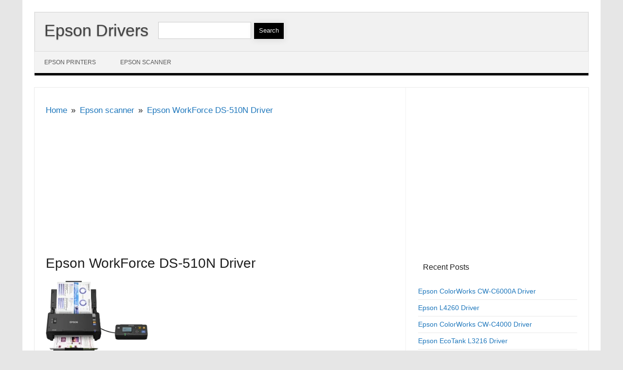

--- FILE ---
content_type: text/html; charset=UTF-8
request_url: https://www.drivers-epson.com/epson-workforce-ds-510n-driver/
body_size: 16659
content:
<!DOCTYPE html>

<!--[if IE 7]>
<html class="ie ie7" lang="en-US">
<![endif]-->
<!--[if IE 8]>
<html class="ie ie8" lang="en-US">
<![endif]-->
<!--[if !(IE 7) | !(IE 8)  ]><!-->
<html lang="en-US">
<!--<![endif]-->
<head>
<meta charset="UTF-8" />
<meta name="viewport" content="width=device-width" />
<link rel="profile" href="https://gmpg.org/xfn/11" />
<!--[if lt IE 9]>
<script src="https://www.drivers-epson.com/wp-content/themes/iconic-one-pro/js/html5.js" type="text/javascript"></script>
<![endif]-->
<style type="text/css">
@media screen and (max-width: 767px) {
	.themonic-nav ul.nav-menu, .themonic-nav div.nav-menu > ul, .themonic-nav li {
    border-bottom: none;
    }
}
.top-header { padding: 20px; float: left; }
</style>

<meta name='robots' content='index, follow, max-image-preview:large, max-snippet:-1, max-video-preview:-1' />
<meta name="uri-translation" content="on" /><link rel="alternate" hreflang="en" href="https://www.drivers-epson.com/epson-workforce-ds-510n-driver/" />
<link rel="alternate" hreflang="cs" href="https://cs.drivers-epson.com/epson-workforce-ds-510n-driver/" />
<link rel="alternate" hreflang="da" href="https://da.drivers-epson.com/epson-workforce-ds-510n-driver/" />
<link rel="alternate" hreflang="nl" href="https://nl.drivers-epson.com/epson-workforce-ds-510n-driver/" />
<link rel="alternate" hreflang="fi" href="https://fi.drivers-epson.com/epson-workforce-ds-510n-driver/" />
<link rel="alternate" hreflang="fr" href="https://fr.drivers-epson.com/epson-workforce-ds-510n-driver/" />
<link rel="alternate" hreflang="de" href="https://de.drivers-epson.com/epson-workforce-ds-510n-driver/" />
<link rel="alternate" hreflang="el" href="https://el.drivers-epson.com/epson-workforce-ds-510n-driver/" />
<link rel="alternate" hreflang="is" href="https://is.drivers-epson.com/epson-workforce-ds-510n-driver/" />
<link rel="alternate" hreflang="ga" href="https://ga.drivers-epson.com/epson-workforce-ds-510n-driver/" />
<link rel="alternate" hreflang="it" href="https://it.drivers-epson.com/epson-workforce-ds-510n-driver/" />
<link rel="alternate" hreflang="no" href="https://no.drivers-epson.com/epson-workforce-ds-510n-driver/" />
<link rel="alternate" hreflang="pl" href="https://pl.drivers-epson.com/epson-workforce-ds-510n-driver/" />
<link rel="alternate" hreflang="pt" href="https://pt.drivers-epson.com/epson-workforce-ds-510n-driver/" />
<link rel="alternate" hreflang="es" href="https://es.drivers-epson.com/epson-workforce-ds-510n-driver/" />
<link rel="alternate" hreflang="sv" href="https://sv.drivers-epson.com/epson-workforce-ds-510n-driver/" />

	<!-- This site is optimized with the Yoast SEO plugin v26.6 - https://yoast.com/wordpress/plugins/seo/ -->
	<title>Epson WorkForce DS-510N Driver &amp; Software downloads</title>
	<meta name="description" content="Epson WorkForce DS-510N Driver Downloads for Windows 32-bit - 64-bit and Mac Operating System Epson WorkForce DS-510N Driver software" />
	<link rel="canonical" href="https://www.drivers-epson.com/epson-workforce-ds-510n-driver/" />
	<meta property="og:locale" content="en_US" />
	<meta property="og:type" content="article" />
	<meta property="og:title" content="Epson WorkForce DS-510N Driver &amp; Software downloads" />
	<meta property="og:description" content="Epson WorkForce DS-510N Driver Downloads for Windows 32-bit - 64-bit and Mac Operating System Epson WorkForce DS-510N Driver software" />
	<meta property="og:url" content="https://www.drivers-epson.com/epson-workforce-ds-510n-driver/" />
	<meta property="og:site_name" content="Epson Drivers" />
	<meta property="article:published_time" content="2024-02-05T13:53:48+00:00" />
	<meta property="article:modified_time" content="2024-07-02T16:38:56+00:00" />
	<meta property="og:image" content="https://www.drivers-epson.com/wp-content/images/epson/Epson-WorkForce-DS-510N-printer.webp" />
	<meta name="author" content="shyni" />
	<meta name="twitter:card" content="summary_large_image" />
	<meta name="twitter:label1" content="Written by" />
	<meta name="twitter:data1" content="shyni" />
	<meta name="twitter:label2" content="Est. reading time" />
	<meta name="twitter:data2" content="4 minutes" />
	<script type="application/ld+json" class="yoast-schema-graph">{"@context":"https://schema.org","@graph":[{"@type":"WebPage","@id":"https://www.drivers-epson.com/epson-workforce-ds-510n-driver/","url":"https://www.drivers-epson.com/epson-workforce-ds-510n-driver/","name":"Epson WorkForce DS-510N Driver & Software downloads","isPartOf":{"@id":"https://www.drivers-epson.com/#website"},"primaryImageOfPage":{"@id":"https://www.drivers-epson.com/epson-workforce-ds-510n-driver/#primaryimage"},"image":{"@id":"https://www.drivers-epson.com/epson-workforce-ds-510n-driver/#primaryimage"},"thumbnailUrl":"https://www.drivers-epson.com/wp-content/images/epson/Epson-WorkForce-DS-510N-printer.webp","datePublished":"2024-02-05T13:53:48+00:00","dateModified":"2024-07-02T16:38:56+00:00","author":{"@id":"https://www.drivers-epson.com/#/schema/person/c1b8d912731ef6db12d343a2e889e04e"},"description":"Epson WorkForce DS-510N Driver Downloads for Windows 32-bit - 64-bit and Mac Operating System Epson WorkForce DS-510N Driver software","breadcrumb":{"@id":"https://www.drivers-epson.com/epson-workforce-ds-510n-driver/#breadcrumb"},"inLanguage":"en-US","potentialAction":[{"@type":"ReadAction","target":["https://www.drivers-epson.com/epson-workforce-ds-510n-driver/"]}]},{"@type":"ImageObject","inLanguage":"en-US","@id":"https://www.drivers-epson.com/epson-workforce-ds-510n-driver/#primaryimage","url":"https://www.drivers-epson.com/wp-content/images/epson/Epson-WorkForce-DS-510N-printer.webp","contentUrl":"https://www.drivers-epson.com/wp-content/images/epson/Epson-WorkForce-DS-510N-printer.webp"},{"@type":"BreadcrumbList","@id":"https://www.drivers-epson.com/epson-workforce-ds-510n-driver/#breadcrumb","itemListElement":[{"@type":"ListItem","position":1,"name":"Home","item":"https://www.drivers-epson.com/"},{"@type":"ListItem","position":2,"name":"Epson WorkForce DS-510N Driver"}]},{"@type":"WebSite","@id":"https://www.drivers-epson.com/#website","url":"https://www.drivers-epson.com/","name":"Epson Drivers","description":"","potentialAction":[{"@type":"SearchAction","target":{"@type":"EntryPoint","urlTemplate":"https://www.drivers-epson.com/?s={search_term_string}"},"query-input":{"@type":"PropertyValueSpecification","valueRequired":true,"valueName":"search_term_string"}}],"inLanguage":"en-US"},{"@type":"Person","@id":"https://www.drivers-epson.com/#/schema/person/c1b8d912731ef6db12d343a2e889e04e","name":"shyni"}]}</script>
	<!-- / Yoast SEO plugin. -->


<style id='wp-img-auto-sizes-contain-inline-css' type='text/css'>
img:is([sizes=auto i],[sizes^="auto," i]){contain-intrinsic-size:3000px 1500px}
/*# sourceURL=wp-img-auto-sizes-contain-inline-css */
</style>
		<style type="text/css" id="wp-custom-css">
			span.date.updated {
display: none;
}

span.meta-sep {
display: none;
}

.adt {
  display: none;
}

a.glink {margin-right:5px}


.suos {
  font-family: sans-serif;
  font-size: 15px;
  font-weight: bold;
	
}


.files {
  float: left;
  width: 68%;
margin-left: -11px;
padding: 1px 1px 1px 10px;
  margin-top: 3px;
    margin-bottom: -1px;
  line-height: 1.5em;

}


.column {
  float: left;
  width: 70%;
margin-left: -11px;
  padding: 10px 10px 10px 0px;
  height: autopx; 
}
.column1 {
  float: right;
  width: 26%;
		margin-right: autopx;
   line-height: 1.5em; 
    margin-top: 6px;
	max-width: 100px;
}


.container {
	   display: flex-end;
	    
    margin-top: -8px;
    margin-bottom: -14px;
	
	}


.entry-content p, .entry-summary p, .comment-content p, .mu_register p {

  font-family: -apple-system,;
}

.widget-area .widget p {
  line-height: 1.4;
}
.code-block-label {
text-align: center;
  font-weight: 400;
  font-size: .75rem;
	line-height: 2.25;
}



		</style>
		<style>
.ai-viewports                 {--ai: 1;}
.ai-viewport-3                { display: none !important;}
.ai-viewport-2                { display: none !important;}
.ai-viewport-1                { display: inherit !important;}
.ai-viewport-0                { display: none !important;}
@media (min-width: 768px) and (max-width: 979px) {
.ai-viewport-1                { display: none !important;}
.ai-viewport-2                { display: inherit !important;}
}
@media (max-width: 767px) {
.ai-viewport-1                { display: none !important;}
.ai-viewport-3                { display: inherit !important;}
}
.ai-rotate {position: relative;}
.ai-rotate-hidden {visibility: hidden;}
.ai-rotate-hidden-2 {position: absolute; top: 0; left: 0; width: 100%; height: 100%;}
.ai-list-data, .ai-ip-data, .ai-filter-check, .ai-fallback, .ai-list-block, .ai-list-block-ip, .ai-list-block-filter {visibility: hidden; position: absolute; width: 50%; height: 1px; top: -1000px; z-index: -9999; margin: 0px!important;}
.ai-list-data, .ai-ip-data, .ai-filter-check, .ai-fallback {min-width: 1px;}
</style>
<script>
function ai_wait_for_functions(){function a(b,c){"undefined"!==typeof ai_functions?b(ai_functions):5E3<=Date.now()-d?c(Error("AI FUNCTIONS NOT LOADED")):setTimeout(a.bind(this,b,c),50)}var d=Date.now();return new Promise(a)};
</script>
<style id='wp-block-paragraph-inline-css' type='text/css'>
.is-small-text{font-size:.875em}.is-regular-text{font-size:1em}.is-large-text{font-size:2.25em}.is-larger-text{font-size:3em}.has-drop-cap:not(:focus):first-letter{float:left;font-size:8.4em;font-style:normal;font-weight:100;line-height:.68;margin:.05em .1em 0 0;text-transform:uppercase}body.rtl .has-drop-cap:not(:focus):first-letter{float:none;margin-left:.1em}p.has-drop-cap.has-background{overflow:hidden}:root :where(p.has-background){padding:1.25em 2.375em}:where(p.has-text-color:not(.has-link-color)) a{color:inherit}p.has-text-align-left[style*="writing-mode:vertical-lr"],p.has-text-align-right[style*="writing-mode:vertical-rl"]{rotate:180deg}
/*# sourceURL=https://www.drivers-epson.com/wp-includes/blocks/paragraph/style.min.css */
</style>
<style id='global-styles-inline-css' type='text/css'>
:root{--wp--preset--aspect-ratio--square: 1;--wp--preset--aspect-ratio--4-3: 4/3;--wp--preset--aspect-ratio--3-4: 3/4;--wp--preset--aspect-ratio--3-2: 3/2;--wp--preset--aspect-ratio--2-3: 2/3;--wp--preset--aspect-ratio--16-9: 16/9;--wp--preset--aspect-ratio--9-16: 9/16;--wp--preset--color--black: #000000;--wp--preset--color--cyan-bluish-gray: #abb8c3;--wp--preset--color--white: #ffffff;--wp--preset--color--pale-pink: #f78da7;--wp--preset--color--vivid-red: #cf2e2e;--wp--preset--color--luminous-vivid-orange: #ff6900;--wp--preset--color--luminous-vivid-amber: #fcb900;--wp--preset--color--light-green-cyan: #7bdcb5;--wp--preset--color--vivid-green-cyan: #00d084;--wp--preset--color--pale-cyan-blue: #8ed1fc;--wp--preset--color--vivid-cyan-blue: #0693e3;--wp--preset--color--vivid-purple: #9b51e0;--wp--preset--gradient--vivid-cyan-blue-to-vivid-purple: linear-gradient(135deg,rgb(6,147,227) 0%,rgb(155,81,224) 100%);--wp--preset--gradient--light-green-cyan-to-vivid-green-cyan: linear-gradient(135deg,rgb(122,220,180) 0%,rgb(0,208,130) 100%);--wp--preset--gradient--luminous-vivid-amber-to-luminous-vivid-orange: linear-gradient(135deg,rgb(252,185,0) 0%,rgb(255,105,0) 100%);--wp--preset--gradient--luminous-vivid-orange-to-vivid-red: linear-gradient(135deg,rgb(255,105,0) 0%,rgb(207,46,46) 100%);--wp--preset--gradient--very-light-gray-to-cyan-bluish-gray: linear-gradient(135deg,rgb(238,238,238) 0%,rgb(169,184,195) 100%);--wp--preset--gradient--cool-to-warm-spectrum: linear-gradient(135deg,rgb(74,234,220) 0%,rgb(151,120,209) 20%,rgb(207,42,186) 40%,rgb(238,44,130) 60%,rgb(251,105,98) 80%,rgb(254,248,76) 100%);--wp--preset--gradient--blush-light-purple: linear-gradient(135deg,rgb(255,206,236) 0%,rgb(152,150,240) 100%);--wp--preset--gradient--blush-bordeaux: linear-gradient(135deg,rgb(254,205,165) 0%,rgb(254,45,45) 50%,rgb(107,0,62) 100%);--wp--preset--gradient--luminous-dusk: linear-gradient(135deg,rgb(255,203,112) 0%,rgb(199,81,192) 50%,rgb(65,88,208) 100%);--wp--preset--gradient--pale-ocean: linear-gradient(135deg,rgb(255,245,203) 0%,rgb(182,227,212) 50%,rgb(51,167,181) 100%);--wp--preset--gradient--electric-grass: linear-gradient(135deg,rgb(202,248,128) 0%,rgb(113,206,126) 100%);--wp--preset--gradient--midnight: linear-gradient(135deg,rgb(2,3,129) 0%,rgb(40,116,252) 100%);--wp--preset--font-size--small: 13px;--wp--preset--font-size--medium: 20px;--wp--preset--font-size--large: 36px;--wp--preset--font-size--x-large: 42px;--wp--preset--spacing--20: 0.44rem;--wp--preset--spacing--30: 0.67rem;--wp--preset--spacing--40: 1rem;--wp--preset--spacing--50: 1.5rem;--wp--preset--spacing--60: 2.25rem;--wp--preset--spacing--70: 3.38rem;--wp--preset--spacing--80: 5.06rem;--wp--preset--shadow--natural: 6px 6px 9px rgba(0, 0, 0, 0.2);--wp--preset--shadow--deep: 12px 12px 50px rgba(0, 0, 0, 0.4);--wp--preset--shadow--sharp: 6px 6px 0px rgba(0, 0, 0, 0.2);--wp--preset--shadow--outlined: 6px 6px 0px -3px rgb(255, 255, 255), 6px 6px rgb(0, 0, 0);--wp--preset--shadow--crisp: 6px 6px 0px rgb(0, 0, 0);}:where(.is-layout-flex){gap: 0.5em;}:where(.is-layout-grid){gap: 0.5em;}body .is-layout-flex{display: flex;}.is-layout-flex{flex-wrap: wrap;align-items: center;}.is-layout-flex > :is(*, div){margin: 0;}body .is-layout-grid{display: grid;}.is-layout-grid > :is(*, div){margin: 0;}:where(.wp-block-columns.is-layout-flex){gap: 2em;}:where(.wp-block-columns.is-layout-grid){gap: 2em;}:where(.wp-block-post-template.is-layout-flex){gap: 1.25em;}:where(.wp-block-post-template.is-layout-grid){gap: 1.25em;}.has-black-color{color: var(--wp--preset--color--black) !important;}.has-cyan-bluish-gray-color{color: var(--wp--preset--color--cyan-bluish-gray) !important;}.has-white-color{color: var(--wp--preset--color--white) !important;}.has-pale-pink-color{color: var(--wp--preset--color--pale-pink) !important;}.has-vivid-red-color{color: var(--wp--preset--color--vivid-red) !important;}.has-luminous-vivid-orange-color{color: var(--wp--preset--color--luminous-vivid-orange) !important;}.has-luminous-vivid-amber-color{color: var(--wp--preset--color--luminous-vivid-amber) !important;}.has-light-green-cyan-color{color: var(--wp--preset--color--light-green-cyan) !important;}.has-vivid-green-cyan-color{color: var(--wp--preset--color--vivid-green-cyan) !important;}.has-pale-cyan-blue-color{color: var(--wp--preset--color--pale-cyan-blue) !important;}.has-vivid-cyan-blue-color{color: var(--wp--preset--color--vivid-cyan-blue) !important;}.has-vivid-purple-color{color: var(--wp--preset--color--vivid-purple) !important;}.has-black-background-color{background-color: var(--wp--preset--color--black) !important;}.has-cyan-bluish-gray-background-color{background-color: var(--wp--preset--color--cyan-bluish-gray) !important;}.has-white-background-color{background-color: var(--wp--preset--color--white) !important;}.has-pale-pink-background-color{background-color: var(--wp--preset--color--pale-pink) !important;}.has-vivid-red-background-color{background-color: var(--wp--preset--color--vivid-red) !important;}.has-luminous-vivid-orange-background-color{background-color: var(--wp--preset--color--luminous-vivid-orange) !important;}.has-luminous-vivid-amber-background-color{background-color: var(--wp--preset--color--luminous-vivid-amber) !important;}.has-light-green-cyan-background-color{background-color: var(--wp--preset--color--light-green-cyan) !important;}.has-vivid-green-cyan-background-color{background-color: var(--wp--preset--color--vivid-green-cyan) !important;}.has-pale-cyan-blue-background-color{background-color: var(--wp--preset--color--pale-cyan-blue) !important;}.has-vivid-cyan-blue-background-color{background-color: var(--wp--preset--color--vivid-cyan-blue) !important;}.has-vivid-purple-background-color{background-color: var(--wp--preset--color--vivid-purple) !important;}.has-black-border-color{border-color: var(--wp--preset--color--black) !important;}.has-cyan-bluish-gray-border-color{border-color: var(--wp--preset--color--cyan-bluish-gray) !important;}.has-white-border-color{border-color: var(--wp--preset--color--white) !important;}.has-pale-pink-border-color{border-color: var(--wp--preset--color--pale-pink) !important;}.has-vivid-red-border-color{border-color: var(--wp--preset--color--vivid-red) !important;}.has-luminous-vivid-orange-border-color{border-color: var(--wp--preset--color--luminous-vivid-orange) !important;}.has-luminous-vivid-amber-border-color{border-color: var(--wp--preset--color--luminous-vivid-amber) !important;}.has-light-green-cyan-border-color{border-color: var(--wp--preset--color--light-green-cyan) !important;}.has-vivid-green-cyan-border-color{border-color: var(--wp--preset--color--vivid-green-cyan) !important;}.has-pale-cyan-blue-border-color{border-color: var(--wp--preset--color--pale-cyan-blue) !important;}.has-vivid-cyan-blue-border-color{border-color: var(--wp--preset--color--vivid-cyan-blue) !important;}.has-vivid-purple-border-color{border-color: var(--wp--preset--color--vivid-purple) !important;}.has-vivid-cyan-blue-to-vivid-purple-gradient-background{background: var(--wp--preset--gradient--vivid-cyan-blue-to-vivid-purple) !important;}.has-light-green-cyan-to-vivid-green-cyan-gradient-background{background: var(--wp--preset--gradient--light-green-cyan-to-vivid-green-cyan) !important;}.has-luminous-vivid-amber-to-luminous-vivid-orange-gradient-background{background: var(--wp--preset--gradient--luminous-vivid-amber-to-luminous-vivid-orange) !important;}.has-luminous-vivid-orange-to-vivid-red-gradient-background{background: var(--wp--preset--gradient--luminous-vivid-orange-to-vivid-red) !important;}.has-very-light-gray-to-cyan-bluish-gray-gradient-background{background: var(--wp--preset--gradient--very-light-gray-to-cyan-bluish-gray) !important;}.has-cool-to-warm-spectrum-gradient-background{background: var(--wp--preset--gradient--cool-to-warm-spectrum) !important;}.has-blush-light-purple-gradient-background{background: var(--wp--preset--gradient--blush-light-purple) !important;}.has-blush-bordeaux-gradient-background{background: var(--wp--preset--gradient--blush-bordeaux) !important;}.has-luminous-dusk-gradient-background{background: var(--wp--preset--gradient--luminous-dusk) !important;}.has-pale-ocean-gradient-background{background: var(--wp--preset--gradient--pale-ocean) !important;}.has-electric-grass-gradient-background{background: var(--wp--preset--gradient--electric-grass) !important;}.has-midnight-gradient-background{background: var(--wp--preset--gradient--midnight) !important;}.has-small-font-size{font-size: var(--wp--preset--font-size--small) !important;}.has-medium-font-size{font-size: var(--wp--preset--font-size--medium) !important;}.has-large-font-size{font-size: var(--wp--preset--font-size--large) !important;}.has-x-large-font-size{font-size: var(--wp--preset--font-size--x-large) !important;}
/*# sourceURL=global-styles-inline-css */
</style>
<link rel='stylesheet' id='classic-theme-styles-css' href='https://www.drivers-epson.com/wp-includes/css/classic-themes.min.css?ver=6.9' type='text/css' media='all' />
<link rel='stylesheet' id='contact-form-7-css' href='https://www.drivers-epson.com/wp-content/plugins/contact-form-7/includes/css/styles.css?ver=6.1.4' type='text/css' media='all' />
<link rel='stylesheet' id='themonic-style-css' href='https://www.drivers-epson.com/wp-content/themes/iconic-one-pro/style.css?ver=6.9' type='text/css' media='all' />
<style id='themonic-style-inline-css' type='text/css'>

	.themonic-nav .current-menu-item > a, .themonic-nav .current-menu-ancestor > a, .themonic-nav .current_page_item > a, .themonic-nav .current_page_ancestor > a {
		background: #000000;
		color: #FFFFFF;
		font-weight: bold;
	}
	.themonic-nav ul.nav-menu, .themonic-nav div.nav-menu > ul {
		border-bottom: 5px solid #000000;
	}
	.themonic-nav li a:hover {
		background: #000000;
	}
	.themonic-nav li:hover {
		background: #000000;
	}
	.categories a {
		background: #000000;
	}
	.read-more a {
		color: #000000;
	}
	.featured-post {
		color: #000000;
	}
	#emailsubmit {
		background: #000000;
	}
	#searchsubmit {
		background: #000000;
	}
	.sub-menu .current-menu-item > a, .sub-menu .current-menu-ancestor > a, .sub-menu .current_page_item > a, .sub-menu .current_page_ancestor > a {
		background: #000000;
		color: #ffffff;
		font-weight: bold;
	}
	.themonic-nav .current-menu-item a, .themonic-nav .current-menu-ancestor a, .themonic-nav .current_page_item a, .themonic-nav .current_page_ancestor a {
    color: ;
    font-weight: bold;
	}
	.themonic-nav li a:hover {
		color: ;
	}
	.comments-area article {
		border-color: #E1E1E1 #E1E1E1 #000000;
	}.site { font-size:17px;}.site { font-family:'0', arial ;}
/*# sourceURL=themonic-style-inline-css */
</style>
<link rel='stylesheet' id='custom-style-css' href='https://www.drivers-epson.com/wp-content/themes/iconic-one-pro/custom.css?ver=6.9' type='text/css' media='all' />
<link rel='stylesheet' id='fontawesome-css-css' href='https://www.drivers-epson.com/wp-content/themes/iconic-one-pro/fonts/font-awesome.min.css?ver=6.9' type='text/css' media='all' />
</head>
<body class="wp-singular post-template-default single single-post postid-16325 single-format-standard wp-theme-iconic-one-pro">
							
<div id="page" class="site">

	<header id="masthead" class="site-header" role="banner">
				<div class="top-header">
							<a href="https://www.drivers-epson.com/" title="Epson Drivers" rel="home">Epson Drivers</a>
				<br>									</div>
				<form role="search" method="get" id="searchform" class="searchform" action="https://www.drivers-epson.com/">
				<div>
					<label class="screen-reader-text" for="s">Search for:</label>
					<input type="text" value="" name="s" id="s" />
					<input type="submit" id="searchsubmit" value="Search" />
				</div>
			</form>		<nav id="site-navigation" class="themonic-nav" role="navigation"> 
			<a class="assistive-text" href="#main" title="Skip to content">Skip to content</a>
			<ul id="menu-top" class="nav-menu"><li id="menu-item-15850" class="menu-item menu-item-type-taxonomy menu-item-object-category menu-item-15850"><a href="https://www.drivers-epson.com/category/epson-printers/">Epson printers</a></li>
<li id="menu-item-15851" class="menu-item menu-item-type-taxonomy menu-item-object-category current-post-ancestor current-menu-parent current-post-parent menu-item-15851"><a href="https://www.drivers-epson.com/category/epson-scanner/">Epson scanner</a></li>
</ul>		</nav><!-- #site-navigation -->


		
		<div class="clear"></div>
	</header><!-- #masthead -->
		<div id="main" class="wrapper">	
		
		<div id="primary" class="site-content">
						
				<nav role="navigation" aria-label="Breadcrumbs" class="breadcrumb-trail breadcrumbs" itemprop="breadcrumb"><ul class="trail-items" itemscope itemtype="http://schema.org/BreadcrumbList"><meta name="numberOfItems" content="3" /><meta name="itemListOrder" content="Ascending" /><li itemprop="itemListElement" itemscope itemtype="http://schema.org/ListItem" class="trail-item trail-begin"><a href="https://www.drivers-epson.com/" rel="home" itemprop="item"><span itemprop="name">Home</span></a><meta itemprop="position" content="1" /></li><li itemprop="itemListElement" itemscope itemtype="http://schema.org/ListItem" class="trail-item"><a href="https://www.drivers-epson.com/category/epson-scanner/" itemprop="item"><span itemprop="name">Epson scanner</span></a><meta itemprop="position" content="2" /></li><li itemprop="itemListElement" itemscope itemtype="http://schema.org/ListItem" class="trail-item trail-end"><a class="customize_it_as_text" href="https://www.drivers-epson.com/epson-workforce-ds-510n-driver/" itemprop="item"><span itemprop="name">Epson WorkForce DS-510N Driver</span></a><meta itemprop="position" content="3" /></li></ul></nav>				
				<div id="content" role="main">

			<div class='ai-viewports ai-viewport-1 ai-viewport-2 ai-insert-4-52562309' style='margin: 8px 0; clear: both; height: 250px;' data-insertion-position='prepend' data-selector='.ai-insert-4-52562309' data-insertion-no-dbg data-code='[base64]' data-block='4'></div>


					<article id="post-16325" class="post-16325 post type-post status-publish format-standard hentry category-epson-scanner">
				<header class="entry-header">
						<h1 class="entry-title">Epson WorkForce DS-510N Driver</h1>
								
			</header><!-- .entry-header -->
		
				
							<div class="entry-content">
												<p><img decoding="async" src="https://www.drivers-epson.com/wp-content/images/epson/Epson-WorkForce-DS-510N-printer.webp" alt="Epson WorkForce DS-510N driver" width="210px" height="154px" /></p>
<p>Epson WorkForce DS-510N Driver for Windows and Macintosh OS.</p>
<h2><strong>Microsoft Windows Supported Operating System</strong></h2>
<p>Windows 11<br />
Windows 10 (32/64 bit)<br />
Windows 8.1 (32/64 bit)<br />
Windows 8 (32/64 bit)<br />
Windows 7 SP1 (32/64bit)<br />
Windows Vista SP2 (32/64bit)<br />
Windows XP SP3 (32/64bit)</p>
<p><div class="container"><div class="files"><strong>Scan Driver for windows</strong></p>
<p><span class="suos">Supported OS:</span> Windows 11, Windows 10 32-bit &amp; 64-bit, Windows 8.1 32-bit &amp; 64-bit, Windows 8 32-bit &amp; 64-bit, Windows 7 32-bit &amp; 64-bit, Windows Vista 32-bit &amp; 64-bit, Windows XP 32-bit &amp; 64-bit</div></p>
<p><div class="column1">        <a href="https://dl.drivers-epson.com/epson/18/Epson-WorkForce-DS-510N/Epson-WorkForce-DS-510N-Scan-Driver-for-windows-11-and-windows-10-8-7-vista-xp-64-and-32-bit.exe?Expires=1769803734&Signature=Xh6XQTlkVf3RRwwRjmS~neIbdWCgPDtS-oKbfCbwMglLPJr5zWfwhAspqvwrjg64Am38OUjHHpOc6mP-ID2QMC9b9oqJ2qfkrpDZce6JVBd3uD4RIoaMSRS5hRzFfi~3psbE6yJDwTFceHTgMj~f6Y--ZX9jhiIxrflf402LsHXk7SybILJHf4KO5DPO1FQaATANTHGWZU~z4o4SL0pfjBnhdYbxJZUDieakI2QXVmN2tTuiK1mn-COVlrF817k6eTwOxGS1d1C~y4WfTcrwkMMK9krcfrFlGxvIjuggR4GBuJY0zH56u8tsA8UOpvcT2LzsM9VXhhCjIGwyH~QEmQ__&Key-Pair-Id=K284BZ75SZFBIL" oncontextmenu="return false" rel="nofollow"><strong>Download</strong></a>
         (29.47 MB)</div></div></p>
<p><div class="container"><div class="files"><strong>ISIS Driver for windows</strong></p>
<p><span class="suos">Supported OS:</span> Windows 10 32-bit &amp; 64-bit, Windows 8 32-bit &amp; 64-bit, Windows 7 32-bit &amp; 64-bit, Windows Vista 32-bit &amp; 64-bit, Windows XP 32-bit &amp; 64-bit</div></p>
<p><div class="column1">        <a href="https://dl.drivers-epson.com/epson/18/Epson-WorkForce-DS-510N/Epson-WorkForce-DS-510N-ISIS-Driver-for-windows-10-8-7-vista-xp-64-and-32-bit.exe?Expires=1769803734&Signature=TmUrhimzAVaaF1Yuq8Nz70k7louLaf1wU8yf8uWD2boofj7QL0GEJpNfR6tqXHTStgz56EwWQgHK3b8NQSkqZGkfAoKNdQ03ZD-2oqQ37YM1Uwm5w9mauiiJDZOFhuwa6qZ6LpIXcIxdw~0mO6b5Ytkd55HdKGkjlbFvhop94gf4pWSW6npV9V1-RNPpVsAUKf392hV4W2lwj7ZR8Ro6LNQoMf9Pjw8z7VmRYEYDDGJreDEdGPMB5FQeJZ6SPj7HNf-7WRl~gGyuodrlG-h24n65fBHiF4-WMkEOeFqZmFZ8O5-PULc1P6IroDX6nYqu7Dtgm7eVa52UiINpULGtCg__&Key-Pair-Id=K284BZ75SZFBIL" oncontextmenu="return false" rel="nofollow"><strong>Download</strong></a>
         (27.68 MB)</div></div></p>
<p><div class="container"><div class="files"><strong>Scan Updater for windows</strong></p>
<p><span class="suos">Supported OS:</span> Windows 10 32-bit &amp; 64-bit</div></p>
<p><div class="column1">        <a href="https://dl.drivers-epson.com/epson/18/Epson-WorkForce-DS-510N/Epson-WorkForce-DS-510N-Scan-Updater-for-windows-10-64-and-32-bit.exe?Expires=1769803734&Signature=F1XGZ-AZe~An7RJtVlHKsdKC5I2~tDPuRSHjZcEpNnhQqCl93jTUTZDugzh0ELbGHnh1yWQiT0hdGOemhyR4ZKF2jrveUAAmqb~uwmY63vEQfOJ8LuP-5EPw5agEbDdvROXLgpFcfCozl6jZm6-FB3iB7J8iD7jbT0vHhVWPwWK8KYA3hkihfoMS6BooZUM3DF0elKk759kAjwnN4CEhswmdBveWdvBASbIAnAAkA4GPhqcKeijY30b1Ik7BWoO4rTVj4DF-7dgTHcDTBYaFH4L4L3kniNF6v3CCB~YCUCo-C0FaL8htQDVQLPWEsPFTmXFv2m7EfEXjsiN7WERmKQ__&Key-Pair-Id=K284BZ75SZFBIL" oncontextmenu="return false" rel="nofollow"><strong>Download</strong></a>
         (733.95 KB)</div></div></p>
<h3><strong>Apple Supported Operating System</strong></h3>
<p>Mac OS X 11 Big Sur<br />
Mac OS X 10.15 Catalina<br />
Mac OS X 10.14 Mojave<br />
Mac OS X 10.13 High Sierra<br />
Mac OS X 10.12 Sierra<br />
Mac OS X 10.11 El Capitan<br />
Mac OS X 10.10 Yosemite<br />
Mac OS X 10.9 Mavericks<br />
Mac OS X 10.8 Mountain Lion<br />
Mac OS X 10.7 Lion<br />
Mac OS X 10.6 Snow Leopard<br />
Mac OS X 10.5 Leopard</p>
<p><div class="container"><div class="files"><strong>Scan 2 Driver for Mac</strong></p>
<p><span class="suos">Supported OS:</span> Mac OS X Leopard 10.5, OS X Snow Leopard 10.6, OS X Lion 10.7, OS X Mountain Lion 10.8, OS X Mavericks 10.9, OS X Yosemite 10.10, OS X El Capitan 10.11, MacOS Sierra 10.12, MacOS High Sierra 10.13, MacOS Mojave 10.14, MacOS Catalina 10.15</div></p>
<p><div class="column1">        <a href="https://dl.drivers-epson.com/epson/18/Epson-WorkForce-DS-510N/Epson-WorkForce-DS-510N-Scan-2-Driver-for-Mac-OS-X-10.5-to-Mac-OS-X-10.15.dmg?Expires=1769803734&Signature=N79SKc6ZIMITmaXcDj6NY7zVxDiwBOTr0XTABLjErYn0vE~8~Bdi4~PJm-sAP23MLhJRdP0hcjfHLtOHKu9JC-cqfUqyqBXPdbx8-cgPqCd4EmEb2vm0erIeBB-ar8Mw~3XM1BZo0HZSFLHEZUdFeH6QV7kU1qozoly6F9sS5F4UJYZZbO8rVFQ81DIOaA-K9DLntqB7QYkBQkEoI0DbdOcKH3ol6uU~5qsABwWTXiP6LLX96Uz3VN-PxXqcWALQETj8YitmviiwtqjcZZGIjLGM4vmW-OJ2xzxwhIx~D0GuDBwEgD3BV6EN~fmYTKontxkGDXCzrY17N2vi-khvqw__&Key-Pair-Id=K284BZ75SZFBIL" oncontextmenu="return false" rel="nofollow"><strong>Download</strong></a>
         (28.34 MB)</div></div></p>
<p><div class="container"><div class="files"><strong>ICA Driver for Mac OS</strong></p>
<p><span class="suos">Supported OS:</span> Mac OS X Leopard 10.5, OS X Snow Leopard 10.6, OS X Lion 10.7, OS X Mountain Lion 10.8, OS X Mavericks 10.9, OS X Yosemite 10.10, OS X El Capitan 10.11, MacOS Sierra 10.12, MacOS High Sierra 10.13, MacOS Mojave 10.14, MacOS Catalina 10.15, MacOS Big Sur 11</div></p>
<p><div class="column1">        <a href="https://dl.drivers-epson.com/epson/18/Epson-WorkForce-DS-510N/Epson-WorkForce-DS-510N-ICA-Driver-for-Mac-OS-X-10.5-to-Mac-OS-X-10.15-and-Mac-OS-X-11.dmg?Expires=1769803734&Signature=NR6By6Ls18Tebgn9wN7ywcZtLKgoFT7c-HhmqN9A3EJWD6n4e10DuB1vz94zxM3rQAChsRAvmABz3OMEPlAcwqSSkifQD86L9fiMbp~SRpJQcLeSdTkJWph~kdnxE8bdGnClBgPjAyckjOOgw3oowP7DEx27mPDg1Mdp6lnd7hj9RrN1sDlpZNIciSz-wK~tN21bSWFHfBg0P29kRTeOBLke3HHcAGouUXhEo-A1MVzJBj-8DtTC3tw~3bP-PS-BzHw~gZQ5Bb2DqkCCDFo9rE28JdYqqCtBobs2tdlOOLRC~ZRmnTEVI8FP~dsHJ8zN4bTG2dXMncwqoHRw6RZGRA__&Key-Pair-Id=K284BZ75SZFBIL" oncontextmenu="return false" rel="nofollow"><strong>Download</strong></a>
         (23.55 MB)</div></div></p>
<p><div class="container"><div class="files"><strong>Scan Common Updater for Mac</strong></p>
<p><span class="suos">Supported OS:</span> Mac OS X Leopard 10.5, OS X Snow Leopard 10.6, OS X Lion 10.7, OS X Mountain Lion 10.8, OS X Mavericks 10.9, OS X Yosemite 10.10, OS X El Capitan 10.11, MacOS Sierra 10.12</div></p>
<p><div class="column1">        <a href="https://dl.drivers-epson.com/epson/18/Epson-WorkForce-DS-510N/Epson-WorkForce-DS-510N-Scan-Common-Updater-for-Mac-OS-X-10.5-to-Mac-OS-X-10.12.dmg?Expires=1769803734&Signature=FgTAUe3U~cJZ6cTISwEwiASl2~aRq4s5qNjoPM3c87ZL9m1qqAsD9ImRbt~wKPVSkhUCQeeM~j0pi8g72PAkOao265vGCAr4e00zv~c3-EXdcE2fFB-EOj6snrBFVE-n-CQEMQbcGHsS4DG7JSxY9vzszO~1Dy4BWT-WFH7vxSJMAQTdUFsqKWwrn9UxCuo6gZKhvahJC64WJ4e~dckCtaI8IG9tm-nfSyaS5ALDH-arpP8xUzWR3KdrZ5mllaGmli0uh-ihKKAIbzCqoEGf0-qMQ4t6tmCFgJBzLkRXNNfAS5YfPlB2Pi8ovYO3nEZZF8JxPTCyrm6Ds72hE-zhOg__&Key-Pair-Id=K284BZ75SZFBIL" oncontextmenu="return false" rel="nofollow"><strong>Download</strong></a>
         (42.27 MB)</div></div></p>
<p><div class="container"><div class="files"><strong>Scan Patch for Mac</strong></p>
<p><span class="suos">Supported OS:</span> Mac OS X Leopard 10.5, OS X Snow Leopard 10.6, OS X Lion 10.7, OS X Mountain Lion 10.8, OS X Mavericks 10.9, OS X Yosemite 10.10, OS X El Capitan 10.11</div></p>
<p><div class="column1">        <a href="https://dl.drivers-epson.com/epson/18/Epson-WorkForce-DS-510N/Epson-WorkForce-DS-510N-Scan-Patch-for-Mac-OS-X-10.5-to-Mac-OS-X-10.11.dmg?Expires=1769803734&Signature=WnMLWHRXuzx5q9s5j9vfp5~tI0gfW7rsFTlPOlGkWz88pduxmoF4c2rasN--4g0mMqwrQRw6fI2vhq6LZ2Okwp6e363oWOjgT~dQzfOi2IidZTSS9oR7c~ttIgpjC~-XDFf4vD~7qxfUVmWkzb~2MTO--PCpSVaBppfsPm9DM5RxOvk4s3s2wH6sXUNgE-o5cvuwD8OTDVuLlZI3GEsSA5~lbooY3Etg3e7hwAvBoxIDrrUZbxzUu6qfQCsdLfbdsfLWt~~WNzIubc6W2bCdQqNWuKuJ9Pp8zP3QPKVR38M2gK1-ZRxf0NV~y-Ntji-Qd2npjONtOHfcrbGzH3dEOw__&Key-Pair-Id=K284BZ75SZFBIL" oncontextmenu="return false" rel="nofollow"><strong>Download</strong></a>
         (1.18 MB)</div></div></p>
<h4>Epson WorkForce DS-510N Specifications</h4>
<p>The Epson WorkForce DS-510N document scanner will look mainly like a paperweight in the modern office. They&#8217;re compact in solid black and white while not trying to jump up and down to draw your attention. Once you turn it on, you&#8217;ll see that it has many features that make it ideal for the modern office. A perfect office scanner needs to fit in the contemporary office. On a productivity level, it scans at the speed of business, scanning at 26 ppm/52 ipm. You don&#8217;t have to stop for a single scan; it will scan both sides in just one pass. As for the paper, it will keep up with a 50-sheet Auto Document Feeder, scanning everything from business cards to A4 sheets. We have all adjusted scanners to get them to work just for the document and paper types. Its daily duty cycle is the best news: you can scan up to 3,000 sheets without slowing down because it doesn&#8217;t have to slow down for anything. It has the power associated with Document Capture Pro, which makes it easy to integrate into your document management system. And if you have finally gone paperless, or as close as you can get, it will do your electronic paperwork by scanning to the cloud.</p>
<p>The WorkForce DS-510N is designed for the user, embracing convenience and accessibility. Push scan features and customizable job settings are included to simplify it, while users can configure &#8216;one-touch&#8217; scanning for a specific task as a shortcut. The DS-510N has network capability via an Ethernet interface to control it as a network device. Despite its ease of use, the DS-510N does not skimp on image quality.</p>
<p>But, like any product, it has its limitations. Installation can be challenging, particularly for those unfamiliar with setting up a network scanner. Some folks might need some additional support. Also, though it can scan various media, don&#8217;t expect the same card scanner&#8217;s ability to handle thicker materials like embossed cards. That said, if your business needs a fast, user-friendly scanner with the sort of essential features that the DS-510N has, this is a solid investment.</p>
											</div><!-- .entry-content -->
		
			
			<footer class="entry-meta">
					<div class="categories"><a href="https://www.drivers-epson.com/category/epson-scanner/" rel="category tag">Epson scanner</a></div>
								<div class="tags"></div>
			
				
			
			
			
		<div class="clear"></div>
					</footer><!-- .entry-meta -->
	</article><!-- #post -->
		
			
		
	<div class="relatedposts"><p>Related Posts</p><ul>
			<li>
								<div class="relatedcontent">
					<a href="https://www.drivers-epson.com/epson-es-c320w-driver/" rel="bookmark" title="Epson ES-C320W Driver">Epson ES-C320W Driver</a>
				</div>
			
			</li>
		
			<li>
								<div class="relatedcontent">
					<a href="https://www.drivers-epson.com/epson-perfection-2480-photo-driver/" rel="bookmark" title="Epson Perfection 2480 Photo Driver">Epson Perfection 2480 Photo Driver</a>
				</div>
			
			</li>
		
			<li>
								<div class="relatedcontent">
					<a href="https://www.drivers-epson.com/epson-ds-970-driver/" rel="bookmark" title="Epson DS-970 Driver">Epson DS-970 Driver</a>
				</div>
			
			</li>
		
			<li>
								<div class="relatedcontent">
					<a href="https://www.drivers-epson.com/epson-perfection-3200-photo-driver/" rel="bookmark" title="Epson Perfection 3200 Photo Driver">Epson Perfection 3200 Photo Driver</a>
				</div>
			
			</li>
		</ul></div>							
				<nav class="nav-single">
					<div class="assistive-text">Post navigation</div>
					<span class="nav-previous"><a href="https://www.drivers-epson.com/epson-workforce-ds-860-driver/" rel="prev"><span class="meta-nav">&larr;</span> Epson WorkForce DS-860 Driver</a></span>
					<span class="nav-next"><a href="https://www.drivers-epson.com/epson-ds-320-driver/" rel="next">Epson DS-320 Driver <span class="meta-nav">&rarr;</span></a></span>
				</nav><!-- .nav-single -->

				
<div id="comments" class="comments-area">

	
	
	
</div><!-- #comments .comments-area -->
			
		</div><!-- #content -->
	</div><!-- #primary -->


			<div id="secondary" class="widget-area" role="complementary">
			<aside id="block-6" class="widget widget_block"></aside><aside id="ai_widget-7" class="widget block-widget"><div class='ai-viewports ai-viewport-1 ai-viewport-2 ai-insert-2-16167624' style='margin: 8px 0; clear: both; height: 285px;' data-insertion-position='prepend' data-selector='.ai-insert-2-16167624' data-insertion-no-dbg data-code='[base64]' data-block='2'></div>

</aside><aside id="block-7" class="widget widget_block"></aside>
		<aside id="recent-posts-2" class="widget widget_recent_entries">
		<p class="widget-title">Recent Posts</p>
		<ul>
											<li>
					<a href="https://www.drivers-epson.com/epson-colorworks-cw-c6000a-driver/">Epson ColorWorks CW-C6000A Driver</a>
									</li>
											<li>
					<a href="https://www.drivers-epson.com/epson-l4260-driver/">Epson L4260 Driver</a>
									</li>
											<li>
					<a href="https://www.drivers-epson.com/epson-colorworks-cw-c4000-driver/">Epson ColorWorks CW-C4000 Driver</a>
									</li>
											<li>
					<a href="https://www.drivers-epson.com/epson-ecotank-l3216-driver/">Epson EcoTank L3216 Driver</a>
									</li>
											<li>
					<a href="https://www.drivers-epson.com/epson-l5590-driver/">Epson L5590 Driver</a>
									</li>
					</ul>

		</aside><aside id="gtranslate-5" class="widget widget_gtranslate"><p class="widget-title">Change Language</p><div class="gtranslate_wrapper" id="gt-wrapper-67110171"></div></aside><aside id="block-2" class="widget widget_block widget_text">
<p>drivers-epson.com is an independent website and is not associated with The Epson Company or Epson unless it is specified clearly.</p>
</aside><aside id="block-3" class="widget widget_block widget_text">
<p>The Epson Company or Epson brand name, trademark, image used on this website is just for reference only. We disclaim any ownership, rights of such third party products or copyright material unless otherwise specified. Read Our <a href="https://www.drivers-epson.com/disclaimer/" target="_blank" rel="noreferrer noopener">Full Disclaimer.</a></p>
</aside><aside id="ai_widget-8" class="widget block-widget"><div class='ai-viewports ai-viewport-1 ai-viewport-2 ai-insert-3-39077816' style='margin: 8px 0; clear: both; height: 285px;' data-insertion-position='prepend' data-selector='.ai-insert-3-39077816' data-insertion-no-dbg data-code='[base64]' data-block='3'></div>

</aside>		</div><!-- #secondary -->
	 
	</div><!-- #main .wrapper -->
			
	<footer id="colophon" role="contentinfo">
		<div class="site-info">
		<div class="footercopy">© 2026</div>
		<div class="footercredit"><a href="https://www.drivers-epson.com/contact-us/">Contact</a> | <a href="https://www.drivers-epson.com/sitemap_index.xml" target="_blank">Sitemap</a> | <a href="https://www.drivers-epson.com/privacy-policy/" target="_blank">Privacy Policy</a> | <a href="https://www.drivers-epson.com/disclaimer/" target="_blank">Disclaimer</a>

</div>
		<div class="clear"></div>
		</div><!-- .site-info -->
		</footer><!-- #colophon -->

		<div class="site-wordpress">
				
				</div><!-- .site-info -->
				<div class="clear"></div>
												</div><!-- #page -->
<script type="text/javascript" id="gt_widget_script_67110171-js-before">
/* <![CDATA[ */
window.gtranslateSettings = /* document.write */ window.gtranslateSettings || {};window.gtranslateSettings['67110171'] = {"default_language":"en","languages":["cs","da","nl","en","fi","fr","de","el","is","ga","it","no","pl","pt","es","sv"],"url_structure":"sub_domain","native_language_names":1,"detect_browser_language":1,"flag_style":"2d","flag_size":24,"wrapper_selector":"#gt-wrapper-67110171","alt_flags":{"en":"usa"},"switcher_open_direction":"top","switcher_horizontal_position":"inline","switcher_text_color":"#666","switcher_arrow_color":"#666","switcher_border_color":"#ccc","switcher_background_color":"#fff","switcher_background_shadow_color":"#efefef","switcher_background_hover_color":"#fff","dropdown_text_color":"#000","dropdown_hover_color":"#fff","dropdown_background_color":"#eee","custom_css":".gt_option {\r\nposition: absolute!important;\r\n}\r\n\r\na.glink img {\r\n  vertical-align: middle;\r\n  display: inline;\r\n  border: 0;\r\n  padding: 0;\r\n  margin: 0;\r\n    margin-right: 0px;\r\n  opacity: 0.8;\r\n  margin-right: 12px;\r\n}"};
//# sourceURL=gt_widget_script_67110171-js-before
/* ]]> */
</script><script src="https://cdn.gtranslate.net/widgets/latest/dwf.js?ver=6.9" data-no-optimize="1" data-no-minify="1" data-gt-orig-url="/epson-workforce-ds-510n-driver/" data-gt-orig-domain="www.drivers-epson.com" data-gt-widget-id="67110171" defer></script><script type="text/javascript" src="https://www.drivers-epson.com/wp-includes/js/jquery/jquery.min.js?ver=3.7.1" id="jquery-core-js"></script>
<script type="text/javascript" async='async' src="https://www.drivers-epson.com/wp-includes/js/jquery/jquery-migrate.min.js?ver=3.4.1" id="jquery-migrate-js"></script>
<script type="text/javascript" async='async' src="https://www.drivers-epson.com/wp-content/themes/iconic-one-pro/js/respond.min.js?ver=6.9" id="respond-js"></script>
<div class='code-block code-block-6' style='margin: 8px 0; clear: both;'>
<script async src="https://fundingchoicesmessages.google.com/i/pub-7751326656350094?ers=1" nonce="OBGcmarswlcZt_poHwEoRw"></script><script nonce="OBGcmarswlcZt_poHwEoRw">(function() {function signalGooglefcPresent() {if (!window.frames['googlefcPresent']) {if (document.body) {const iframe = document.createElement('iframe'); iframe.style = 'width: 0; height: 0; border: none; z-index: -1000; left: -1000px; top: -1000px;'; iframe.style.display = 'none'; iframe.name = 'googlefcPresent'; document.body.appendChild(iframe);} else {setTimeout(signalGooglefcPresent, 0);}}}signalGooglefcPresent();})();</script></div>
<script type="speculationrules">
{"prefetch":[{"source":"document","where":{"and":[{"href_matches":"/*"},{"not":{"href_matches":["/wp-*.php","/wp-admin/*","/wp-content/uploads/*","/wp-content/*","/wp-content/plugins/*","/wp-content/themes/iconic-one-pro/*","/*\\?(.+)"]}},{"not":{"selector_matches":"a[rel~=\"nofollow\"]"}},{"not":{"selector_matches":".no-prefetch, .no-prefetch a"}}]},"eagerness":"conservative"}]}
</script>
<script type="text/javascript" async='async' src="https://www.drivers-epson.com/wp-includes/js/dist/hooks.min.js?ver=dd5603f07f9220ed27f1" id="wp-hooks-js"></script>
<script type="text/javascript" async='async' src="https://www.drivers-epson.com/wp-includes/js/dist/i18n.min.js?ver=c26c3dc7bed366793375" id="wp-i18n-js"></script>
<script type="text/javascript" id="wp-i18n-js-after">
/* <![CDATA[ */
wp.i18n.setLocaleData( { 'text direction\u0004ltr': [ 'ltr' ] } );
//# sourceURL=wp-i18n-js-after
/* ]]> */
</script>
<script type="text/javascript" async='async' src="https://www.drivers-epson.com/wp-content/plugins/contact-form-7/includes/swv/js/index.js?ver=6.1.4" id="swv-js"></script>
<script type="text/javascript" id="contact-form-7-js-before">
/* <![CDATA[ */
var wpcf7 = {
    "api": {
        "root": "https:\/\/www.drivers-epson.com\/wp-json\/",
        "namespace": "contact-form-7\/v1"
    }
};
//# sourceURL=contact-form-7-js-before
/* ]]> */
</script>
<script type="text/javascript" async='async' src="https://www.drivers-epson.com/wp-content/plugins/contact-form-7/includes/js/index.js?ver=6.1.4" id="contact-form-7-js"></script>
<script type="text/javascript" async='async' src="https://www.drivers-epson.com/wp-content/themes/iconic-one-pro/js/selectnav.js?ver=6.9" id="themonic-mobile-navigation-js"></script>
<!--noptimize-->
<script>
function b2a(a){var b,c=0,l=0,f="",g=[];if(!a)return a;do{var e=a.charCodeAt(c++);var h=a.charCodeAt(c++);var k=a.charCodeAt(c++);var d=e<<16|h<<8|k;e=63&d>>18;h=63&d>>12;k=63&d>>6;d&=63;g[l++]="ABCDEFGHIJKLMNOPQRSTUVWXYZabcdefghijklmnopqrstuvwxyz0123456789+/=".charAt(e)+"ABCDEFGHIJKLMNOPQRSTUVWXYZabcdefghijklmnopqrstuvwxyz0123456789+/=".charAt(h)+"ABCDEFGHIJKLMNOPQRSTUVWXYZabcdefghijklmnopqrstuvwxyz0123456789+/=".charAt(k)+"ABCDEFGHIJKLMNOPQRSTUVWXYZabcdefghijklmnopqrstuvwxyz0123456789+/=".charAt(d)}while(c<
a.length);return f=g.join(""),b=a.length%3,(b?f.slice(0,b-3):f)+"===".slice(b||3)}function a2b(a){var b,c,l,f={},g=0,e=0,h="",k=String.fromCharCode,d=a.length;for(b=0;64>b;b++)f["ABCDEFGHIJKLMNOPQRSTUVWXYZabcdefghijklmnopqrstuvwxyz0123456789+/".charAt(b)]=b;for(c=0;d>c;c++)for(b=f[a.charAt(c)],g=(g<<6)+b,e+=6;8<=e;)((l=255&g>>>(e-=8))||d-2>c)&&(h+=k(l));return h}b64e=function(a){return btoa(encodeURIComponent(a).replace(/%([0-9A-F]{2})/g,function(b,a){return String.fromCharCode("0x"+a)}))};
b64d=function(a){return decodeURIComponent(atob(a).split("").map(function(a){return"%"+("00"+a.charCodeAt(0).toString(16)).slice(-2)}).join(""))};
/* <![CDATA[ */
ai_front = {"insertion_before":"BEFORE","insertion_after":"AFTER","insertion_prepend":"PREPEND CONTENT","insertion_append":"APPEND CONTENT","insertion_replace_content":"REPLACE CONTENT","insertion_replace_element":"REPLACE ELEMENT","visible":"VISIBLE","hidden":"HIDDEN","fallback":"FALLBACK","automatically_placed":"Automatically placed by AdSense Auto ads code","cancel":"Cancel","use":"Use","add":"Add","parent":"Parent","cancel_element_selection":"Cancel element selection","select_parent_element":"Select parent element","css_selector":"CSS selector","use_current_selector":"Use current selector","element":"ELEMENT","path":"PATH","selector":"SELECTOR"};
/* ]]> */
var ai_cookie_js=!0,ai_block_class_def="code-block";
var ai_insertion_js=!0,ai_block_class_def="code-block";
var ai_rotation_triggers=[],ai_block_class_def="code-block";
var ai_lists=!0,ai_block_class_def="code-block";
var ai_ip=!0,ai_use_maxmind="0",ai_data_id="8fddf5ab88",ai_ajax_url="https://www.drivers-epson.com/wp-admin/admin-ajax.php",ai_block_class_def="code-block";
ai_run_833708953097 = function(){
ai_document_write=document.write;document.write=function(a){"interactive"==document.readyState?(console.error("document.write called after page load: ",a),"undefined"!=typeof ai_js_errors&&ai_js_errors.push(["document.write called after page load",a,0])):ai_document_write.call(document,a)};
ai_insert_viewport_code ('ai-insert-3-39077816');
ai_insert_viewport_code ('ai-insert-2-16167624');
ai_insert_viewport_code ('ai-insert-4-52562309');
};ai_run_833708953097_fn = function(){ai_wait_for_functions ().then (ai_run_833708953097)}
if (document.readyState === 'complete' || (document.readyState !== 'loading' && !document.documentElement.doScroll)) ai_run_833708953097_fn (); else document.addEventListener ('DOMContentLoaded', ai_run_833708953097_fn);
ai_js_code = true;
</script>
<!--/noptimize-->
<script async id="ai-functions" src="https://www.drivers-epson.com/wp-content/plugins/ad-inserter-pro/js/ai-functions.min.js?ver=2.8.9"></script>

		<script defer src="https://static.cloudflareinsights.com/beacon.min.js/vcd15cbe7772f49c399c6a5babf22c1241717689176015" integrity="sha512-ZpsOmlRQV6y907TI0dKBHq9Md29nnaEIPlkf84rnaERnq6zvWvPUqr2ft8M1aS28oN72PdrCzSjY4U6VaAw1EQ==" data-cf-beacon='{"version":"2024.11.0","token":"00e34237ebb84d01b29358c9306403c0","r":1,"server_timing":{"name":{"cfCacheStatus":true,"cfEdge":true,"cfExtPri":true,"cfL4":true,"cfOrigin":true,"cfSpeedBrain":true},"location_startswith":null}}' crossorigin="anonymous"></script>
</body>
</html>

--- FILE ---
content_type: text/css
request_url: https://www.drivers-epson.com/wp-content/themes/iconic-one-pro/style.css?ver=6.9
body_size: 10968
content:
/*
Theme Name: Iconic One Pro
Theme URI: https://themonic.com/iconic-one-pro/
Author: Themonic
Author URI: https://themonic.com/
Description: Take your blogging to the next level with Iconic One Pro. It's a premium theme with pixel perfect typography and responsiveness and is built for speed with pagespeed score of 95+, Iconic One implements proper SEO so that your content will rank high and is compatible with AIOSEO and Yoast SEO, It makes proper use of Live customizer and advanced Options page that allows you to setup the theme in minutes, you can easily upload the logo, modify the background color, footer text, social media urls without touching any line of code. It utilizes latest HTML 5, CSS3 and wordpress native functions for creating the awesomeness that looks good on every browser. Support is free, access the support here http://themonic.com/support/, Report issues and feedback at http://themonic.com/feedback/.
Version: 3.4
License: GNU General Public License v2 or later
License URI: https://www.gnu.org/licenses/gpl-2.0.html
Tags: Blue, White, Black, one-column, two-columns, right-sidebar, custom-background, fluid-layout, custom-menu, full-width-template, post-formats, rtl-language-support, theme-options, custom-colors
Text Domain: themonic

Note: Iconic One Pro supports child themes and custom.css for extensive customization without breaking the theme.
It is recommended to use those instead of modifying core files. - http://codex.wordpress.org/Child_Themes

©2018 Shashank Singh, Themonic.com
*/
/*Imports custom css file for easy customization.
Edit the file here http://yoursite.com/wordpress/wp-admin/theme-editor.php?file=custom.css&theme=iconic-one
Replace yoursite with your domain name.
*/

/*Reset Css*/
html, body, div, span, applet, object, iframe, h1, h2, h3, h4, h5, h6, p, blockquote, pre, a, abbr, acronym, address, big, cite, code, del, dfn, em, img, ins, kbd, q, s, samp, small, strike, strong, sub, sup, tt, var, b, u, i, center, dl, dt, dd, ol, ul, li, fieldset, form, label, legend, table, caption, tbody, tfoot, thead, tr, th, td, article, aside, canvas, details, embed, figure, figcaption, footer, header, hgroup, menu, nav, output, ruby, section, summary, time, mark, audio, video {
	margin: 0;
	padding: 0;
	border: 0;
	font-size: 100%;
	vertical-align: baseline;
}

body {
	line-height: 1;
}
ol,
ul {
	list-style: none;
}
blockquote,
q {
	quotes: none;
}
blockquote:before,
blockquote:after,
q:before,
q:after {
	content: '';
	content: none;
}
table {
	border-collapse: collapse;
	border-spacing: 0;
}
caption,
th,
td {
	font-weight: normal;
	text-align: left;
}
h1,
h2,
h3,
h4,
h5,
h6 {
	clear: both;
}
html {
	overflow-y: scroll;
	font-size: 100%;
	-webkit-text-size-adjust: 100%;
	-ms-text-size-adjust: 100%;
}

article,
aside,
details,
figcaption,
figure,
footer,
header,
nav,
section {
	display: block;
}

audio,
canvas,
video {
	display: inline-block;
}
audio:not([controls]) {
	display: none;
}
del {
	color: #333;
}
ins {
	background: none;
	text-decoration: none;
}
hr {
	background-color: #ccc;
	border: 0;
	height: 1px;
	margin: 24px;
}
sub,
sup {
	font-size: 75%;
	line-height: 0;
	position: relative;
	vertical-align: baseline;
}
sup {
	top: -0.5em;
}
sub {
	bottom: -0.25em;
}
small {
	font-size: smaller;
}
img {
	border: 0;
	-ms-interpolation-mode: bicubic;
}
/* Add rounded corners to social media icons */
.socialmedia img {
 border-radius: 4px;
}

/* Clearing floats */
.clear:after,
.wrapper:after,
.format-status .entry-header:after {
	clear: both;
}
.clear:before,
.clear:after,
.wrapper:before,
.wrapper:after,
.format-status .entry-header:before,
.format-status .entry-header:after {
	display: table;
	content: "";
}

.wrapper{border: 1px solid #e9e9e9;}

/* =Repeatable patterns
-------------------------------------------------------------- */

/* Small headers */
.archive-title,
.page-title {
	font-size: 11px;
	line-height: 2.181818182;
	font-weight: bold;
	text-transform: uppercase;
	color: #636363;
}

.entry-content th,
.comment-content th {
	background: #f1f1f1;
	font-size: 11px;
	line-height: 2.181818182;
	font-weight: bold;
	padding: 7px 14px;
	text-transform: uppercase;
	color: #636363;
}

/* Shared Post Format styling */
article.format-quote footer.entry-meta,
article.format-link footer.entry-meta,
article.format-status footer.entry-meta {
	font-size: 11px;
	line-height: 2.181818182;
}

/* Form fields, general styles first */
button,
input,
textarea {
	border: 1px solid #ccc;
	border-radius: 0px;
	font-family: inherit;
	margin-right:0%;
	margin-bottom: 7px;
	margin-top:7px;
	padding: 4px 10px;
}
button,
input {
    line-height: normal;
}
textarea {
	font-size: 100%;
	overflow: auto;
	vertical-align: top;
}

#searchform #s {
    height: 25px;
}
/* Reset non-text input types */
input[type="checkbox"],
input[type="radio"],
input[type="file"],
input[type="hidden"],
input[type="image"],
input[type="color"] {
	border: 0;
	border-radius: 0;
	padding: 0;
}

/* Buttons */

li.bypostauthor cite span {
	color: #fff;
	background-color: #00A1E0;
	background-image: none;
	border: 1px solid #f3f3f3;
	border-radius: 2px;
	box-shadow: none;
	padding: 0;
}

/* Responsive images - Iconic One*/
.entry-content img,
.comment-content img,
.widget img {
	max-width: 100%; /* Fluid images for posts, comments, and widgets */
}
img[class*="align"],
img[class*="wp-image-"],
img[class*="attachment-"] {
	height: auto; /* This makes sure that images scales properly on all browsers*/
}
img.size-full,
img.size-large,
img.header-image,
img.wp-post-image {
	max-width: 100%;
	height: auto; /* This makes sure that images scales properly on all browsers*/
}

/* Make sure videos fit max width of parent container */
embed,
iframe,
object,
video {
	max-width: 100%;
}
.entry-content .twitter-tweet-rendered {
	max-width: 100% !important; /* Override the Twitter embed fixed width */
}

/* Images */
.alignleft {
	float: left;
}
.alignright {
	float: right;
}
.aligncenter {
	display: block;
	margin-left: auto;
	margin-right: auto;
}
.entry-content img,
.comment-content img,
.widget img,
img.header-image,
.author-avatar img,
img.wp-post-image {
	box-shadow: none;
	margin-bottom: 14px;
}
.wp-caption {
	max-width: 100%; /* Keep wide captions from overflowing their container. */
	padding: 4px;
}
.wp-caption .wp-caption-text,
.gallery-caption,
.entry-caption {
	font-style: italic;
	font-size: 12px;
	line-height: 2;
	color: #666666;
}
img.wp-smiley,
.rsswidget img {
	border: 0;
	border-radius: 0;
	box-shadow: none;
	margin-bottom: 0;
	margin-top: 0;
	padding: 0;
}
.entry-content dl.gallery-item {
	margin: 0;
}
.gallery-item a,
.gallery-caption {
	width: 90%;
}
.gallery-item a {
	display: block;
}
.gallery-caption a {
	display: inline;
}
.gallery-columns-1 .gallery-item a {
	max-width: 100%;
	width: auto;
}
.gallery .gallery-icon img {
	height: auto;
	max-width: 90%;
	padding: 5%;
}
.gallery-columns-1 .gallery-icon img {
	padding: 3%;
}

.themonic-logo img {
    max-width: 100%;
}

/* Navigation for posts and pages*/
.site-content nav {
	border: 1px solid #EDEDED;
	background:#f9f9f9;
	clear: both;
	line-height: 2;
	margin-bottom:28px;
	overflow: hidden;
	padding:2%;
}
#nav-above {
	padding: 24px 0;
}
#nav-above {
	display: none;
}
.paged #nav-above {
	display: block;
}

.nav-previous a, .nav-next > a {
    text-decoration: none;
}
.nav-previous,
.previous-image {
	float: left;
	padding-bottom: 0px;
	width: 50%;
}
.nav-next,
.next-image {
	float: right;
	text-align: right;
	width: 50%;
}
.nav-single + .comments-area,
#comment-nav-above {
	margin: 48px 0;
}

/* Author profiles */
.author .archive-header {
	margin-bottom: 24px;
}
.author-info {
	border-top: 1px solid #ededed;
	margin: 20px 0 0;
	padding-top: 14px;
	overflow: hidden;
}
.author-description p {
	color: #757575;
	font-size: 13px;
	line-height: 1.6;
}
.author.archive .author-info {
	border-top: 0;
	margin: 0 0 48px;
}
.author.archive .author-avatar {
	margin-top: 0;
}


/* =Basic structure
-------------------------------------------------------------- */

/* Body, links, basics */
html {
	font-size: 90.5%;
}
body {
	font-size: 14px;
	font-family: "Ubuntu", Helvetica, Arial, sans-serif;
	text-rendering: optimizeLegibility;
	color: #1e1e1e;
}

a {
	color: #1e77bc;
	text-decoration: none;
}
a:hover {
	color: #00A1E0;
	text-decoration: underline;
}

/* Assistive text */
.assistive-text,
.site .screen-reader-text {
	position: absolute !important;
	clip: rect(1px, 1px, 1px, 1px);
}
.themonic-nav .assistive-text:hover,
.themonic-nav .assistive-text:active,
.themonic-nav .assistive-text:focus {
	background: #fff;
	border: 2px solid #333;
	border-radius: 3px;
	clip: auto !important;
	color: #000;
	display: block;
	font-size: 12px;
	padding: 12px;
	position: absolute;
	top: 5px;
	left: 5px;
	z-index: 100000; /* Above WP toolbar */
}

/* Page structure */
.site {
	padding: 24px 24px 0;
	background-color: #fff;
}
.site-content {
	margin: 0;
}
.widget-area {
	margin-top:0;
}

/* Header */
.site-header {
	border-left: 1px solid #E9E9E9;
    border-right: 1px solid #E9E9E9;
    border-top: 1px solid #E9E9E9;
    height: auto;
    margin-bottom: 24px;
    text-align: left;
	}
.site-header h1,
.site-header h2 {
	text-align: center;
}
.site-header h1 a,
.site-header h2 a {
	color: #515151;
	display: inline-block;
	text-decoration: none;
}
.site-header h1 a:hover,
.site-header h2 a:hover {
	color: #111111;
}
.site-header h1 {
	font-size: 24px;
}
.site-header h2 {
	font-weight: normal;
	font-size: 13px;
	line-height: 1;
	color: #757575;
}
.header-image {
	margin-top: 24px;
}

.themonic-logo {
    padding: 17px;
	float:left;
	margin:10px 0;
}
/* Navigation Menu and icons*/
.themonic-nav {
	text-align: center;
	float:left;
	width:100%;
}
.themonic-nav li {
	font-size: 12px;
	line-height: 1.42857143;
	width:auto;
	padding:0px;
}
.themonic-nav li:hover {
		display: inline-block;
		text-decoration: none;
}
.themonic-nav li:hover > a {
    color: #ffffff;
}
.themonic-nav  li a {
	padding: 0 10px;
}

/* These are used for Themonic Main Nav Bar li background colors - for colorful menu */

.bluem{ background-color:#00A1E0; padding:5px; }
.orangem{ background-color:#FF811A;  }
.greenm{ background-color:#8AC327; }
.redm{ background-color:#F96234; padding:10px;}

/* Banner */
section[role="banner"] {
	margin-bottom: 48px;
}

/* Sidebar */
.widget-area .widget {
	-webkit-hyphens: auto;
	-moz-hyphens: auto;
	hyphens: auto;
	margin-bottom: 20px;
	word-wrap: break-word;
}
.widget-area .widget-title {
	font-size: 16px;
}

.widget-area .widget li,
.widget-area .widget .textwidget {
	font-size: 13px;
	line-height: 1.646153846;
	border-bottom: 1px solid #E9E9E9;
	padding: 5px 0;
}
.widget-area .widget p {
	margin-bottom: 12px;
	padding: 10px;
}
	
.widget-area .textwidget ul {
	list-style: disc outside;
	margin: 0 0 24px;
}
.widget-area .textwidget li {
	margin-left: 36px;
}
.widget-area .widget a {
	color: #1e77bc;
	text-decoration:none;
	font-size: 108%;
}
.widget-area .widget a:hover {
	color: #4F5254;
}

/* Footer box-shadow: 4px 1px 10px 1px #F1F1F1;*/
footer[role="contentinfo"] {
background: #f2f2f2;
width: 100%;
	border-top: 1px solid #ededed;
	border-bottom: 1px solid #E9E9E9;
	clear: both;
	font-size: 14px;
	height: auto;
	line-height: 2;
	margin-right: auto;
	margin-bottom: 0px;
	padding: 24px 0;
	}
footer[role="contentinfo"] a {
	color: #686868;
	margin-left:5px;
	text-decoration: none;
}
footer[role="contentinfo"] a:hover {
	color: #333333;
}


/* Main content area, sticky post styling and comment content
-------------------------------------------------------------- */

.entry-meta {
	clear: both;
}
.entry-header {
	margin-bottom: 20px;
	}
.entry-header img.wp-post-image {
	margin-bottom: 24px;
	}
.entry-header .entry-title {
	font-size: 28px;
	line-height: 1.2;
	font-weight: normal;
	margin-bottom:14px;
}
.entry-header .entry-title a {
	color: #444444;
	text-decoration: none;
}
.entry-header .entry-title a:hover {
	color: #111111;
}
.entry-header .entry-format {
	margin-top: 24px;
	font-weight: normal;
}
.entry-header .comments-link {
	margin-top: 24px;
	font-size: 13px;
	line-height: 1.846153846;
	color: #757575;
}
.comments-link a,
.entry-meta a {
	color: #757575;
}
.comments-link a:hover,
.entry-meta a:hover {
	color: #333;
}
.site-content article.sticky  {
    background: #F8F8F8;
    border-color: #DDDDDD;
    border-style: solid solid double;
    border-width: 1px 1px 1px 1px;
    box-shadow: 0.01em 0.1em 0.1em 0.1em #EEEEEE;
    line-height: 1.2;
    margin-bottom: 24px;
	margin-top: -10px;
    padding: 17px 19px 34px;
    text-align: left;
}
.entry-content,
.entry-summary,
.mu_register {
	line-height: 1.714285714;
}

.entry-summary {
	margin-bottom: 20px;
}

.entry-content h1,
.comment-content h1,
.entry-content h2,
.comment-content h2,
.entry-content h3,
.comment-content h3,
.entry-content h4,
.comment-content h4,
.entry-content h5,
.comment-content h5,
.entry-content h6,
.comment-content h6 {
	margin: 24px 0;
	line-height: 1.714285714;
}
.entry-content h1,
.comment-content h1 {
	font-size: 21px;
	line-height: 1.5;
}
.entry-content h2,
.comment-content h2,
.mu_register h2 {
	font-size: 18px;
	line-height: 1.6;
}
.entry-content h3,
.comment-content h3 {
	font-size: 16px;
	line-height: 1.846153846;
}
.entry-content h4,
.comment-content h4 {
	font-size: 14px;
	line-height: 1.846153846;
}
.entry-content h5,
.comment-content h5 {
	font-size: 13px;
	line-height: 1.846153846;
}
.entry-content h6,
.comment-content h6 {
	font-size: 12px;
	line-height: 1.846153846;
}
.entry-content p,
.entry-summary p,
.comment-content p,
.mu_register p {
	margin: 0 0 15px;
	line-height: 1.714285714;
}
.entry-content ol,
.comment-content ol,
.entry-content ul,
.comment-content ul,
.mu_register ul {
	margin: 0 0 24px;
	line-height: 1.714285714;
}
.entry-content ul ul,
.comment-content ul ul,
.entry-content ol ol,
.comment-content ol ol,
.entry-content ul ol,
.comment-content ul ol,
.entry-content ol ul,
.comment-content ol ul {
	margin-bottom: 0;
}
.entry-content ul,
.comment-content ul,
.mu_register ul {
	list-style: square outside;
}
.entry-content ol,
.comment-content ol {
	list-style: decimal outside;
}
.entry-content li,
.comment-content li,
.mu_register li {
	margin: 0 0 0 36px;
}
.entry-content blockquote,
.comment-content blockquote {
	background: #FAFAFA;
    border-left: 4px solid #D6D6D6;
	border-right: 4px solid #D6D6D6;
	border-radius:14px;
	margin-bottom: 24px;
	padding: 24px;
	font-style: italic;
}
.entry-content blockquote p:last-child,
.comment-content blockquote p:last-child {
	margin-bottom: 0;
}
.entry-content code,
.comment-content code {
	font-family: Consolas, Monaco, Lucida Console, monospace;
	font-size: 12px;
	line-height: 2;
}
.entry-content pre,
.comment-content pre {
	border: 1px solid #ededed;
	border-radius: 20px;
	color: #666;
	font-family: Consolas, Monaco, Lucida Console, monospace;
	font-size: 12px;
	line-height: 1.514285714;
	margin: 24px 0;
	overflow: auto;
	padding: 24px;
}
.entry-content pre code,
.comment-content pre code {
	display: block;
}
.entry-content abbr,
.comment-content abbr,
.entry-content dfn,
.comment-content dfn,
.entry-content acronym,
.comment-content acronym {
	border-bottom: 1px dotted #666;
	cursor: help;
}
.entry-content address,
.comment-content address {
	display: block;
	line-height: 1.5;
	margin: 0 0 24px;
}
img.alignleft {
	margin: 5px 24px 12px 0;
}
img.alignright {
	margin: 12px 0 12px 24px;
}
img.aligncenter {
	margin-top: 12px;
	margin-bottom: 12px;
}
.entry-content embed,
.entry-content iframe,
.entry-content object,
.entry-content video {
	margin-bottom: 2px;
}
.entry-content dl,
.comment-content dl {
	margin: 0 24px;
}
.entry-content dt,
.comment-content dt {
	font-weight: bold;
	line-height: 1.714285714;
}
.entry-content dd,
.comment-content dd {
	line-height: 1.714285714;
	margin-bottom: 24px;
}
.entry-content table,
.comment-content table {
	border-bottom: 1px solid #ededed;
	color: #757575;
	line-height: 2;
	margin: 0 0 24px;
	width: 100%;
}
.entry-content table caption,
.comment-content table caption {
	font-size: 16px;
	margin: 24px 0;
}
.entry-content td,
.comment-content td {
	border: 1px solid #dddddd;
	padding: 7px 14px;
}
.site-content article {
	border-bottom: 2px double #F3F3F3;
	margin-bottom: 28px;
	padding-bottom: 34px;
	word-wrap: break-word;
	-webkit-hyphens: none;
	-moz-hyphens: none;
	hyphens: none;
}
.page-links {
	clear: both;
	line-height: 1.714285714;
}
footer.entry-meta {
	margin-top: 18px;
	font-size: 13px;
	line-height: 1.846153846;
	color: #757575;
}

.entry-meta > span a {
	color: #333333;
    padding: 2px;
	text-decoration:none;
}
.single-author .entry-meta .by-author {
	display: none;
}
.mu_register h2 {
	color: #757575;
	font-weight: normal;
}


/* =Archives
-------------------------------------------------------------- */

.archive-header,
.page-header {
	margin-bottom: 48px;
	padding-bottom: 22px;
	border-bottom: 1px solid #ededed;
}
.archive-meta {
    background: #f1f1f1;
    color: #757575;
    font-size: 13px;
    line-height: 1.6;
    margin-top: 15px;
    padding: 20px;
}

/* =Single image attachment view
-------------------------------------------------------------- */

.article.attachment {
	overflow: hidden;
}
.image-attachment div.attachment {
	text-align: center;
}
.image-attachment div.attachment p {
	text-align: center;
}
.image-attachment div.attachment img {
	display: block;
	height: auto;
	margin: 0 auto;
	max-width: 100%;
}
.image-attachment .entry-caption {
	margin-top: 8px;
}


/* =Aside post format
-------------------------------------------------------------- */

article.format-aside h1 {
	margin-bottom: 24px;
}
article.format-aside h1 a {
	text-decoration: none;
	color: #4d525a;
}
article.format-aside h1 a:hover {
	color: #2e3542;
}
article.format-aside .aside {
	background: #F3F3F3;
    border-top: 16px solid #16A1E7;
    padding: 24px 24px 0;
}
article.format-aside p {
	font-size: 13px;
	line-height: 1.846153846;
	color: #4a5466;
}
article.format-aside blockquote:last-child,
article.format-aside p:last-child {
	margin-bottom: 0;
}


/* =Post formats
-------------------------------------------------------------- */

/* Quote posts */
article.format-quote .entry-content p {
	margin: 0;
	padding-bottom: 24px;
}
article.format-quote .entry-content blockquote {
	display: block;
	padding: 24px 24px 0;
	font-size: 15px;
	line-height: 1.6;
	font-style: normal;
	color: #6a6a6a;
	background: #efefef;
}

/* Status posts */
.format-status .entry-header {
	margin-bottom: 24px;
}
.format-status .entry-header header {
	display: inline-block;
}
.format-status .entry-header h1 {
	font-size: 15px;
	font-weight: normal;
	line-height: 1.6;
	margin: 0;
}
.format-status .entry-header h2 {
	font-size: 12px;
	font-weight: normal;
	line-height: 2;
	margin: 0;
}
.format-status .entry-header header a {
	color: #757575;
}
.format-status .entry-header header a:hover {
	color: #21759b;
}
.format-status .entry-header img {
	float: left;
	margin-right: 21px;
}


/* =Comments
changed article header
-------------------------------------------------------------- */

.comments-title {
	margin-bottom: 28px;
	font-size: 16px;
	line-height: 1.5;
	font-weight: normal;
}
.comments-area article {
	border-color: #E1E1E1 #E1E1E1 #11ACF9;
    border-image: none;
    border-style: solid;
    border-width: 1px;
    box-shadow: 0.01em 0.51em 1.1em 0.1em #EEEEEE;
    margin: 24px 0;
    padding: 20px;
}
.comments-area article header {
	margin: 0 15px 5px 0px;
	overflow: hidden;
	position: relative;
}
.comments-area article header img {
	float: left;
	padding-top: 1px;
	line-height: 0;
}
.comments-area article header cite,
.comments-area article header time {
	display: block;
	margin-left: 45px;
}
.comments-area article header cite {
	font-style: normal;
	font-size: 14px;
	line-height: 1.2;
}
.comments-area article header time {
	line-height: 1.7;
	text-decoration: none;
	font-size: 10px;
	color: #5e5e5e;
}
.comments-area article header a {
	text-decoration: none;
	color: #5e5e5e;
}
.comments-area article header a:hover {
	color: #21759b;
}
.comments-area article header cite a {
	color: #444;
}
.comments-area article header cite a:hover {
	text-decoration: underline;
}
.comments-area article header h4 {
	position: absolute;
	top: 0;
	right: 0;
	padding: 6px 12px;
	font-size: 12px;
	font-weight: normal;
	color: #fff;
	background-color: #0088d0;
	border-radius: 3px;
	border: 1px solid #007cbd;
}
.comments-area li.bypostauthor cite span {
	position: relative;
	margin-left: 5px;
	padding: 2px 5px;
	font-size: 10px;
}
a.comment-reply-link,
a.comment-edit-link {
	color: #686868;
	font-size: 13px;
	line-height: 1.846153846;
}
a.comment-reply-link:hover,
a.comment-edit-link:hover {
	color: #21759b;
}
.commentlist .pingback {
	line-height: 1.714285714;
	margin-bottom: 24px;
}

/* Comment form */
#respond {
	margin: 30px 0;
}
#respond h3#reply-title {
	font-size: 16px;
	line-height: 1.5;
}
#respond h3#reply-title #cancel-comment-reply-link {
	margin-left: 10px;
	font-weight: normal;
	font-size: 12px;
}
#respond form {
	margin: 24px 0;
}
#respond form p {
	margin: 11px 0;
}
#respond form p.logged-in-as {
	margin-bottom: 24px;
}
#respond form label {
	display: block;
	line-height: 1.714285714;
}
#respond form input[type="text"],
#respond form textarea {
	-moz-box-sizing: border-box;
	box-sizing: border-box;
	font-size: 12px;
	line-height: 1.714285714;
	padding: 10px;
	width: 100%;
}
#respond form p.form-allowed-tags {
	margin: 0;
	font-size: 12px;
	line-height: 2;
	color: #5e5e5e;
}
.required {
	color: red;
}


/* =Front page template
-------------------------------------------------------------- */

.entry-page-image {
	margin-bottom: 14px;
}
.template-front-page .site-content article {
	border: 0;
	margin-bottom: 0;
}
.template-front-page .widget-area {
	clear: both;
	float: none;
	width: auto;
	padding-top: 24px;
	border-top: 1px solid #ededed;
}
.template-front-page .widget-area .widget li {
	margin: 8px 0 0;
	font-size: 13px;
	line-height: 1.714285714;
	list-style-type: square;
	list-style-position: inside;
}
.template-front-page .widget-area .widget li a {
	color: #757575;
}
.template-front-page .widget-area .widget li a:hover {
	color: #21759b;
}
.template-front-page .widget-area .widget_text img {
	float: left;
	margin: 8px 24px 8px 0;
}


/* =Widgets
-------------------------------------------------------------- */

.widget-area .widget ul ul {
	margin-left: 12px;
}
.widget_rss li {
	margin: 12px 0;
}
.widget_recent_entries .post-date,
.widget_rss .rss-date {
	color: #aaa;
	font-size: 11px;
	margin-left: 12px;
}
#wp-calendar {
	margin: 0;
	width: 100%;
	font-size: 13px;
	line-height: 1.846153846;
	color: #686868;
}
#wp-calendar th,
#wp-calendar td,
#wp-calendar caption {
	text-align: left;
}
#wp-calendar #next {
	padding-right: 24px;
	text-align: right;
}
.widget_search label {
	display: block;
	font-size: 13px;
	line-height: 1.846153846;
}
.widget_twitter li {
	list-style-type: none;
}
.widget_twitter .timesince {
	display: block;
	text-align: right;
}
/*Below title meta styling - added May 05 */
.below-title-meta{
	background: #F7F7F7;
    color: #A2A2A2;
    line-height: 1.8;
    margin-left: -3.15%;
    padding-bottom: 26px;
    width: 106.35%;
	}
.below-title-meta a{
		color:#666666; text-decoration:none;
		}
.below-title-meta a:hover{color:#444444;
	}
.adt{float:left;padding-left:20px;}
.adt-comment{float:right;padding-right:20px;}
.below-title-meta-image {
    margin-bottom: 10px;
}
.below-title-meta-image .adt{
    padding-left:0px;
}
.articletags a{background-color: #555;
	margin: 2px;
	padding: 3px;
	text-decoration: none;
	text-shadow: 0 0px 0 #FFFFFF;
	color:#fff;}
.articletags a:hover{color:#f2f2f2;}
.footercopy {
    padding-left: 20px;
	float: left;
	}
.footercredit {
    float: right;
	margin-left: 20px;
    padding-right: 20px;
}
.site-wordpress{
	color: #888888;
    padding: 10px 2px;
	float: right;
	font-size:13px;
	}
.site-wordpress a{
	color: #666666;
    text-decoration:none;
	}
/* =Plugins
----------------------------------------------- */

/*Category	and tags css*/
	.categories{float:left; margin-right:3px; margin-bottom: 0px;}
	.categories a {
    color: #FFFFFF;
    display: inline-block;
    margin-bottom: 3px;
    margin-left: 0px;
    padding: 1px 7px;
    text-decoration: none;
    transition: all 0.3s ease 0s;
	} 
	.categories a:hover{background:  #666; color:#fff;}
		
	.tags{float:left; margin-right:1%;margin-bottom: 4px;}
	.tags a {
	background:#666666;
    color: #FFFFFF;
    display: inline-block;
    margin-bottom: 3px;
    margin-left: 0px;
    padding: 1px 7px;
    text-decoration: none;
    transition: all 0.3s ease 0s;
	} 
	.tags a:hover{color:#FFFFFF;}
/*-------------------cat-tags css end*/

img#wpstats {
	display: block;
	margin: 0 auto 24px;
	}
.socialmedia{
    float: right;
     padding: 7px 10px;
	text-align: right;
    width: 45%;
	margin-top:30px;
	}
.socialmedia a{
    padding: 0 3px;
	}

/* Themonic Breadcrumb css*/
.themonic-breadcrumb {
    line-height: 2;
    padding: 0 0 2% 0;
}
.themonic-breadcrumb > a {
    text-decoration: none;
}

/* Themonic Pagination*/
.themonic-pagination .io-navigation {
    padding: 20px;
}
.io-navigation {
	font-family: helvetica;
	padding: 1em;
	background: #ffffff;
}
.io-navigation ul {
	list-style-type: none;
	margin: 0;
	padding: 0;
}
.io-navigation li {
    display: inline;
    border: 1px solid #c1c1c1;
    padding: 4px 0px;
}
a.page-numbers,
span.page-numbers {
	padding: .4em .6em;
	color: #1e77bc;
}
a:hover.page-numbers {
	color: #000000;
}
.io-navigation .current {
	font-weight: bold;
	color: #000000;
}
/* pagination ends */
	
/* Related posts */

.relatedposts li{
border-bottom: 1px solid #E9E9E9;
margin-bottom: 1px;
margin-right:15px;
height:auto;
overflow: hidden;
width:100%;
}
.themonicthumb {
    float: left;
    margin-right: 15px;
    max-height: 42px;
    padding-bottom: 15px;
    padding-top: 15px;
}
.relatedcontent {
line-height: 1.5;
padding: 15px 5px;
}
.relatedcontent a{
text-decoration:none;}

.relatedposts {
    margin-bottom: 20px;
}
.relatedposts p{
font-size:22px;
margin-bottom:10px;
}
/* Related posts ends */	
	
.themonic-ad1, .themonic-ad2, .themonic-ad4{
    margin-bottom: 15px;
}	
.themonic-ad3{
    margin-top: 15px;
	margin-bottom: -15px;
}
.themonic-ad3 a{
    text-decoration:none;
	padding: 0 7px;
}

.read-more a {
 color:#16A1E7;
 text-decoration:none;
 }

.themonic-social-share {
    background: #F2F2F2;
	display: inline-block;
    margin-left: -21px;
    padding: 8px 5px 5px 20px;
    width: 102.55%;
}

.themonic-social-share li {
    float: left;
	margin-right:5%;
	min-width:15%;
}

.author-description > a {
    padding: 0 5px;
}
/*Recent post thumbnails*/
.themonicpt li {
    border-bottom:2px solid black;
	min-height:54px;
	padding: 12px 0;
	line-height: 1.5; /*not overriding - fix in the main css, also fixes the padding 3 lines width prob*/
}
.themonicpt li img {
    float: left;
    margin-top: 1px;
	margin-right:8px;
	padding:3px;
	}
.themonicpt li a {
    text-decoration:none;
	border:none;
}
/*Recent portfolio*/

.io-portfolio-wrap {padding-left:3%;}
.io-portfolio li{
	float:left;max-width: 22%;
    padding-right: 3%;
	margin-bottom:30px;
	}
.io-portfolio li p{color:#444444; text-decoration:none;padding:10px 0;}
.io-portfolio li a{text-decoration:none;}

.themonic-subscribe {
    background: #F1F1F1;
    border: 1px solid #DDDDDD;
    padding: 12px 6% 12px;
	overflow: hidden;
}

.themonic-subscribe input {
    border:1px solid #E1E1E1;
	background:#FFFFFF;
	box-shadow: 0.01em .1em 0.9em 0.01em #D9D9D9;
	height: 25px;
	margin-right: -4px;
	width: 55.66%;
	float:left;
	}

.widget-area #s {
	width: 55.66%; /* define a width to avoid dropping a wider submit button */
	border: 1px solid #e1e1e1;
    box-shadow: 0.01em .1em 0.9em 0.01em #d9d9d9;
	float: left;
    height: 25px;
	margin-bottom: 0;
	margin-right: -4px;
	}

#emailsubmit {
    color: #FFFFFF;
	height: 35px;
    width: 35%;
	padding-bottom: 5px;
}

#searchsubmit {
	border:1px solid #f1f1f1;
	box-shadow: 0.01em .1em 0.9em 0.01em #d9d9d9;
    color: #f1f1f1;
	height: 35px;
    padding-bottom: 5px;
    width: auto;
	margin-bottom: 0;
}

#searchform {
    background: none repeat scroll 0 0 #F1F1F1;
	border: 1px solid #ddd;
    padding: 12px 6% 18px;
}
input[type="submit"] {
	-webkit-appearance: none;
}
/* new responsive footer widgets added on August 03, 2013 | Last updated on Jan 2015 */
#iop-footer {
    display: block;
    height: auto;
    position: relative;
    width: 97.8%;
}

#iop-footer.widget-area {
    border: 1px solid #e9e9e9;
	margin: 20px 0 0;
    padding-left: 2%;
    padding-right: 0;
    padding-top: 20px;
	overflow: hidden;
}

#iop-footer .footer-widget{
  width:31.33%; 
  float:left;
  padding-right:2%;
}

#iop-footer .widget-title {
    padding: 10px;
}

#iop-footer .themonic-subscribe{
  background:none;
  border:none;
  margin-left: -2%;
  padding: 2% 2.5%;
}

#iop-footer  #searchform {
    background: none;
    border: none;
	margin-left: -2%;
	padding: 2%
	}
.iop-author-name > p {
    font-size: 20px;
    margin-bottom: 5px;
	}

.themonic-nav li a:after {
	font-family: 'FontAwesome';
	font-style: normal;
	speak: none;
    font-weight: normal;
	content: "\f0d7";
	margin-left: 5px;
    -webkit-font-smoothing: antialiased;
	}
.themonic-nav li  a:only-child:after {
    content: '';
	}
.widget_top-posts .widgets-list-layout-links {
    float: right;
    width: 80%;
}
#title-head {
    float: left;
    overflow: hidden;
    padding: 17px 0 0;
    text-indent: -9999px;
    width: 20%;
}
/* Woo styles */
.woocommerce .site-content {
    border-right: medium none;
    padding-top: 30px;
    width: 96%;
}
.woocommerce .page-title {
    border-bottom: 1px solid #e1e1e1;
    font-size: 24px;
    margin-bottom: 20px;
    text-transform: uppercase;
}
.woocommerce .site-content nav {
    border: none;
}
.woocommerce h1 {
    font-size: 28px;
    font-weight: normal;
}
#content .woocommerce-breadcrumb {
	background: none;
}
.woocommerce span.onsale {
    background-color: #0099ff;
	text-transform: uppercase;
	color: #ffffff;
    font-size: 0.857em;
    font-weight: 500;
}
.woocommerce ul.products li.product h3 {
    font-size: 1.5em;
    font-weight: normal;
}
.woocommerce #respond input#submit.alt, .woocommerce a.button.alt, .woocommerce button.button.alt, .woocommerce input.button.alt {
	color: #ffffff;
	background: #33aeff;
}
.woocommerce #respond input#submit.alt:hover, .woocommerce a.button.alt:hover, .woocommerce button.button.alt:hover, .woocommerce input.button.alt:hover {
	color: #ffffff;
	background: #0099ff;
}
.woocommerce ul.products li.product .button {
	color: #ffffff;
	background: #33aeff;
}
.woocommerce .input-text {
    margin: 0;
    padding: 7px;
    border-radius: 3px;
}
.socialmedia img {
    height: 32px;
    width: 32px;
}
.full-width .site-content {
    border-right: 0 none;
}
/* CF7 sidebar styling */
.widget-area .wpcf7-form > p {
    margin: 0;
    padding-bottom: 0;
}
#emailsubmit.e-subscribe-button {
    width: 100%;
}
.real-content-form .iopform-email , .real-content-form .iopform-name{
    width: 92%;
}
.widget-area .widget .iop-form-desc, .widget-area .widget .iop-form-title {
    padding: 0;
	line-height:1.2;
}
.widget-area .widget .iop-form-title {
    font-size: 16px;
    font-weight: bold;
    margin-top: 10px;
}
.widget-area .wpcf7-form > p {
    margin-bottom: 0;
    padding-bottom: 0;
}

.socialmedia i {
    border: 1px solid #333333;
    border-radius: 20px;
    color: #555555;
    display: inline-block;
    font-size: 16px;
    height: 14px;
    padding: 8px;
    vertical-align: top;
    width: 14px;
}
.socialmedia a i:hover {
    color: #777777;
}
/* jetpack subscription styles */

.jetpack_subscription_widget #subscribe-submit {
    color: #ffffff;
    padding: 0 0 20px 20px;
}
.jetpack_subscription_widget #subscribe-submit > input {
    background: #333333 none repeat scroll 0 0;
    border-radius: 4px;
	border: medium none;
    color: #ffffff;
    width: 100%;
}
.jetpack_subscription_widget #subscribe-submit {
    padding: 0 20px 20px;
}
.jetpack_subscription_widget #subscribe-email {
    border: medium none;
    padding: 10px 20px 0;
	margin-bottom: 0;
}
.jetpack_subscription_widget #subscribe-email > input {
    background: #ffffff none repeat scroll 0 0;
    border-radius: 4px;
    color: #333333;
    width: 91.4%;
}
.jetpack_subscription_widget #subscribe-text {
	margin-bottom: -12px;
    padding: 0 8px;
}
.widget.jetpack_subscription_widget .widget-title {
    background: #333333 none repeat scroll 0 0;
    color: #ffffff;
	padding-left: 20px;
}
.logo-title a.site-description {
    color: #333333;
	text-shadow:0.1px 1px 2px #CCCCCC;
	line-height: 2;
}
.logo-title a.site-description:hover {
    text-decoration:none;
}
.logo-title {
    float: right;
    padding-left: 20px;
}
.logo-title h1 a{
    text-shadow: 0.1px 1px 2px #888888;
	font-size: 34px;
	text-decoration:none;
	font-weight:normal;
}
.wp-block-image figcaption {
    margin: 0 auto 20px auto;
    color: #555555;
    text-align: center;
    letter-spacing: 1px;
    margin-top: -20px;
    background: #f3f3f3;
    padding: 7px;
}
.page-template-no-title-full-width .site-content {
	padding: 20px 2% 2%;
}
.full-width .themonic-social-share {
    padding: 8px 3px 5px 20px;
    width: 102%;
}
.no-header .themonic-social-share {
    padding: 8px 3px 5px 20px;
    width: 102%;
}
/*mobile search bar --header*/
.themonic-top-bar .screen-reader-text {
    position: absolute !important;
    left: -999em;
}
.themonic-top-bar .search-form {
	display:flex;
}
label {
    flex: 0 0 80%;
}
.themonic-top-bar input.search-field {
    padding: 8px;
    width: 100%;
    border-left: 1px solid #777777;
    border-right: 0;
    border-bottom: 1px solid #777777;
    margin-bottom: 0;
    border-top: 1px solid #777777;
}
.themonic-top-bar input {
	margin-top:0;
}
.themonic-top-bar input.search-submit {
    left: 0;
    flex-direction: row;
    flex: 0 0 20%;
    border: 1px solid #777777;
    border-top: 1px solid #777777;
    margin-bottom: 0;
}
i.fa.fa-twitter { color: #0099ff; border-color: #0099ff; }
i.fa.fa-facebook { color: #39549F; border-color: #39549F; }
i.fa.fa-youtube { color: #CE2821; border-color: #CE2821; }
i.fa.fa-rss { color: #ea9604; border-color: #ea9604; }
i.fa.fa-pinterest { color: #CA3737; border-color: #CA3737; }
i.fa-linkedin { color: #0176B7; border-color: #0176B7; }
i.fa-instagram { color: #BF197B; border-color: #BF197B; }

.author-description .fa {
    line-height: 1.6;
    font-size: 16px;
    padding-left: 4px;
}
#wp-calendar td#today {
    font-weight: bold;
    color: #0099ff;
}
#calendar_wrap {
    padding: 15px;
    border: 1px solid #f1f1f1;
	font-family: arial, ubuntu;
}
#wp-calendar caption {
    font-weight: bold;
    line-height: 2.5;
}
#calendar_wrap a {
    color: #0099ff;
}
#wp-calendar td {
    border: 1px solid #f1f1f1;
    display: table-cell;
    text-align: center;
	line-height: 2.5;
}
#wp-calendar tr {
    border: 1px solid #f1f1f1;
}
#wp-calendar th {
    font-weight: bold;
    text-align: center;
    padding: 5px 0;
}
nav.wp-calendar-nav {
    line-height: 2.5;
}
#wp-calendar thead {
    background: #f7f7f7;
}
select#cat {
    max-width: 100%;
}
/* New code updates above this line */
.socialmedia #searchform {
    padding: 0;
    border: 0;
	background: none;
}
.socialmedia #searchform {
    position: relative;
    width: 30%;
    display: inline-block;
	margin-right: 4px;
	margin-top: -1px;
}

.socialmedia #searchsubmit {
    width: auto;
    margin-left: -5px;
    height: 34px;
	font-family: 'FontAwesome';
	margin-top: 0;
	border: 1px solid;
}
.socialmedia #searchform #s {
    height: 22px;
	position: relative;
    -webkit-transition: width 400ms ease, background 400ms ease;
    transition:         width 400ms ease, background 400ms ease;
    width: 35px;
	font-size: 12px;
}
.socialmedia input#s {
    margin: 0;
}
.socialmedia #searchform #s:focus {
    background-color: #fff;
    border: 1px solid #333;
    cursor: text;
    outline: 0;
    width: 50%;
	border-radius: 0;
}
/* search form page*/
.entry-content #searchform {
    background: none;
    border: none;
    padding: 0;
}
.entry-content #searchform #s {
    width: 96.5%;
}
.entry-content #searchsubmit {
    width: 100%;
}
/* breadcrumb v3*/
.breadcrumbs .trail-browse,
.breadcrumbs .trail-items,
.breadcrumbs .trail-items li {
	display:     inline-block;
	margin:      0;
	padding:     0;
	border:      none;
	background:  transparent;
	text-indent: 0;
}
.breadcrumbs .trail-browse {
	font-size:   inherit;
	font-style:  inherit;
	font-weight: inherit;
	color:       inherit;
}
.breadcrumbs .trail-items {
	list-style: none;
}
.trail-items li::after {
	content: "\00BB";
	padding: 0 0.5em;
}
.trail-items li:last-of-type::after {
	display: none;
}
nav.breadcrumb-trail.breadcrumbs {
    border: 0;
    background: 0;
    margin: 0;
    padding: 0 0 2% 0;
}
.wp-block-table figcaption {
    margin-top: -24px;
    background: #f3f3f3;
    margin-bottom: 20px;
    padding: 7px;
    text-align: center;
}
.wp-block-table table {
    line-height: 1.7;
}
picture img {
    max-width: 100%;
    height: auto;
}
#hp-widgets {
    width: 100%;
    padding: 0;
}
.hp-widget-section {
    float: left;
    width: 48.5%;
}
#hp-widgets > div:first-child {
    padding-right: 3%;
}
/* v3 above*/
.top-header a {
    font-size: 34px;
    font-weight: normal;
    text-decoration: none;
	color:#444444;
	text-shadow: 0.1px 1px 2px #888888; 
}
.top-header a:hover {
    text-decoration: none;
	color:#111111;
}
.top-header .site-description { 
	font-weight: normal; 
    line-height: 2; 
    font-size:14px; 
	text-shadow: 0.1px 1px 2px #CCCCCC; 
} 
.top-header .site-description:hover{
	color:#111111;
	text-decoration: none;
}
/* new responsive selectnav.js css */
.selectnav { display: none; }
select.selectnav {margin:4px; padding:10px;} /* centers select */
 
/* when to trigger the select menu.js #menu-top { 
		display: inline!important; 
	}*/

@media screen and (max-width: 767px) {
    
	#secondary .widget.jetpack_subscription_widget {
		background: #f1f1f1 none repeat scroll 0 0;
	}
	.jetpack_subscription_widget {
		text-align: center;
	}
   .js .selectnav {
    background:#444444;
	border: none;
    border-radius: 2px;
    color: #F3F3F3;
    display: inline-block;
    width: 96%;
	margin-bottom:10px;
	}
	.main-navigation ul.nav-menu, .main-navigation div.nav-menu > ul, .nav-menu li {
		display: none;
	}
	.themonic-nav ul.nav-menu, .themonic-nav div.nav-menu > ul, .themonic-nav li {
    background: none;
    border-bottom: none;
    border-top: none;
    display: none;
    }
	.themonic-nav ul {
		display: none;
    }
	.themonic-nav li a, .themonic-nav li {
		display: none;
    }
	
	.themonic-nav ul.nav-menu, .themonic-nav div.nav-menu > ul {
    display: none;
	}
.socialmedia {
    display:none;
	}
.site-header {
  text-align: center;
  height: auto;
  border:none;
  }
.themonic-logo {
    float: none;
	padding:10px;
   }
#title-head {
    margin-top: -45px;
}
.themonic-nav {
    box-shadow:none;
}
.link-comments{display:none;}
.entry-header .entry-title {
    margin-top: 14px;
	}
.wrapper {
    border: none;
	}

.author-avatar {
		float: left;
		margin-right: 15px;
		margin-top: 8px;
	}
	.author-description {
		width: 100%;
	}	
		/* home page author styling */
	.io-home-author-small {
    float: right;
	display:block;
	}
	.io-home-avatar {
	background: #F1F1F1;
   float:right;
   height: 25px;
    }
	.io-home-avatar img{
	float:left;
    }
	.io-home-author-name {
    float: right;
	padding: 0 10px;
    }
	
	#iop-footer .footer-widget{
	width:100%; 
	float:left;
	}
	
	.io-author-info{
	border: 1px solid #E1E1E1;
	padding:20px;
	background:#F3F3F3;
	margin-bottom:40px;
	}
	.io-author-avatar {
		float: left;
		margin-right: 15px;
	}
	
	.io-author-description {
		width: 100%;
		color:#444444;
		line-height: 1.5;
	}
	.io-author-description > h1 {
    font-size: 18px;
    margin: 15px 0;
	}
	.io-author-page-icons{padding:10px 0;}
	.io-author-page-icons > a {
    font-size: 24px;
    margin-right: 8px;
	}
}

@media screen and (max-width: 620px) {
	.site {
		padding: 10px 10px 0;
	}
	.search .site {
		padding: 24px;
	}
	.below-title-meta {
		width: 104.8%;
	}
	.themonic-social-share {
		width: 101%;
	}
	.themonic-social-share li {
		margin-right: 5%;
		max-width: 18%;
	}
	.site-header {
		text-align: center;
	}
	.top-header {
		float: none;
	}
}
/* Media queries for very small devices
@media screen and (max-width: 420px) {

.site-header {
  height: 80px;
  border:none;
  }
.themonic-logo img {
    width: 150px;
	}
.entry-header .entry-title {
    font-size: 18px;
   }
}
*/
/* =Media queries

-------------------------------------------------------------- */
/* ---------------------------------------------------------------
 * MOBILE CSS fallback for device width 768px or below
 * ------------------------------------------------------------ */
/* Minimum width of 768pixels. */
@media screen and (min-width: 767px) {
	picture img {
		margin-right: 20px;
	}
	.author-avatar {
		float: left;
		margin-right: 15px;
		margin-top: 8px;
	}
	.author-description {
		width: 100%;
	}	
	
	.io-author-info{
	border: 1px solid #E1E1E1;
	padding:20px;
	background:#F3F3F3;
	margin-bottom:40px;
	}
	.io-author-avatar {
		float: left;
		margin-right:20px;
	}
	.io-author-description {
		width: 100%;
		color:#444444;
		line-height: 1.5;
	}
	.io-author-description > h1 {
    font-size: 18px;
    margin-bottom: 15px;
	}

    .io-author-page-icons{padding:10px 0;}
	.io-author-page-icons > a {
    font-size: 24px;
    margin-right: 8px;
	}

	.io-archive-page {
    background: #F3F3F3;
	border-bottom: 2px solid #11ACF9;
    margin-bottom: 30px;
    margin-left: -20px;
    padding: 10px 20px;
    width: 100%;
	}

	.io-archive-page > p {
    font-size: 24px;
	}

	.io-archive-page > p a{
	text-decoration:none;
}
	/* home page author styling */
	.io-home-author-small {
    float: right;
	display:block;
	}
	.io-home-avatar {
	background: #F1F1F1;
   float:right;
   height: 25px;
    }
	.io-home-avatar img{
	float:left;
    }
	.io-home-author-name {
    float: right;
	padding: 0 10px;
    }
	
	.site {
		margin: 0 auto;
		max-width: 1140px;
		overflow: hidden;
	}
	.site-content {
    border-right: 1px solid #F1F1F1;
    float: left;
    padding: 30px 2% 2%;
    width: 63%;
	}
	
	body.template-front-page .site-content,
	body.single-attachment .site-content,
	body.full-width .site-content,
	body.no-header .site-content 	{
		width: 96%;
	}
	.widget-area {
    float: right;
    padding: 2%;
    width: 28.8%;
	}
	.site-header h1,
	.site-header h2 {
		text-align: left;
	}
	.site-header h1 {
		font-size: 26px;
		line-height: 1;
		margin-bottom: 0;
	}
	.themonic-nav ul.nav-menu,
	.themonic-nav div.nav-menu > ul {
	background:none repeat scroll 0 0 #F3F3F3;

		display: inline-block !important;
		text-align: left;
		width: 100%;
	}
	.themonic-nav ul {
		margin: 0;
		text-indent: 0;
	}
	.themonic-nav li a, 
	.themonic-nav li {
		display: inline-block;
		text-decoration: none;
	}
	.themonic-nav li a {
		border-bottom: 0;
		color: #555555;
		line-height: 3.692307692;
		padding: 0 20px;
		text-transform: uppercase;
		transition: all 0.4s ease 0s;
		white-space: nowrap;
	}
	.themonic-nav li a:hover {
		color: #fff;
		transition: all 0.1s ease 0s;
	}
	.themonic-nav li {
		margin: 0 0px 0 0;	
		position: relative;
	}

	.themonic-nav li ul {
		border-top: 5px solid transparent;
		display: none;
		margin: 0;
		padding: 0;
		position: absolute;
		top: 100%;
		z-index: 1;
	}
	.themonic-nav li ul ul {
		border: none;
		top: 0;
		left: 100%;
	}
	.themonic-nav ul li:hover > ul {
		border-left: 0;
		display: block;
	}
	.themonic-nav li ul li a {
		background: #efefef;
		border-bottom: 1px solid #ededed;
		display: block;
		font-size: 11px;
		line-height: 2.181818182;
		padding: 8px 10px;
		width: 180px;
		white-space: normal;
	}
	.themonic-nav li ul li a:hover {
		background: #e3e3e3;
		color: #444;
	}
	

		
	.entry-header .entry-title {
		font-size: 28px;
		margin-bottom: 14px;
	}
	#respond form input[type="text"] {
		width: 46.333333333%;
	}
	#respond form textarea.blog-textarea {
		width: 79.666666667%;
	}
	.template-front-page .site-content,
	.template-front-page article {
		overflow: hidden;
	}
	.template-front-page.has-post-thumbnail article {
		float: left;
		width: 47.916666667%;
	}
	.entry-page-image {
		float: right;
		margin-bottom: 0;
		width: 47.916666667%;
	}
	.template-front-page .widget-area .widget,
	.template-front-page.two-sidebars .widget-area .front-widgets {
		float: left;
		padding-left: 10px;
		width: 51.875%;
		margin-bottom: 24px;
	}
	.template-front-page .widget-area .widget:nth-child(odd) {
		clear: right;
	}
	.template-front-page .widget-area .widget:nth-child(even),
	.template-front-page.two-sidebars .widget-area .front-widgets + .front-widgets {
		float: right;
		width: 39.0625%;
		margin: 0 0 24px;
	}
	.template-front-page.two-sidebars .widget,
	.template-front-page.two-sidebars .widget:nth-child(even) {
		float: none;
		width: auto;
	}
	.commentlist .children {
		margin-left: 48px;
	}

}

/* Minimum width of 960 pixels. */
@media screen and (min-width: 960px) {
	body {
		background-color: #e6e6e6;
	}
	body .site {
		padding: 24px 24px 0;
		margin-bottom: 24px;
		}
	body.custom-background-empty {
		background-color: #fff;
	}
	body.custom-background-empty .site,
	body.custom-background-white .site {
		background-color: #ffffff;
	}
}
/* portfolio*/
@media screen and (max-width: 1040px) {
	.io-portfolio li {
    max-width:80%;
}
.io-portfolio {
    margin-left: 10%;
}
}
/*Email & search bar fix*/
@media screen and (max-width: 1040px) and (min-width: 768px) {

.widget-area #s, .themonic-subscribe input {
    width: 41%;
}

#searchsubmit, #emailsubmit {
    width: 46%;
	font-size:12px;
}
}

@media screen and (max-width: 440px) {
.alignleft.wp-post-image {
    width: auto;
	float:none;
}
.entry-summary {
	text-align:center;
}
.entry-summary p{
	text-align:left;
}
.footercopy {
    float: none;
	padding-right: 20px;
    text-align: center;
}
.footercredit {
    float: none;
    margin-left: 0;
	margin-top:10px;
    padding: 0 20px;
    text-align: center;
}
.hp-widget-section {
    width: 100%;
}
}
@media screen and (max-width: 600px) {
	.logo-title {
    float: none;
    margin-top:8px;
	padding-left: 0;
}
}	
/* Print styles
----------------------------------------------- */

@media print {
	body {
		background: none !important;
		color: #000;
		font-size: 10pt;
	}
	footer a[rel=bookmark]:link:after,
	footer a[rel=bookmark]:visited:after {
		content: " [" attr(href) "] "; /* Show URLs */
	}
	a {
		text-decoration: none;
	}
	.entry-content img,
	.comment-content img,
	.author-avatar img,
	img.wp-post-image {
		border-radius: 0;
		box-shadow: none;
		}
		
		/* hide top social icons */
	.socialmedia img {
	    display:none;
	}
	.site {
		clear: both !important;
		display: block !important;
		float: none !important;
		max-width: 100%;
		position: relative !important;
	}
	.site-header {
		margin-bottom: 72px;
		text-align: left;
	}
	.site-header h1 {
		font-size: 21pt;
		line-height: 1;
		text-align: left;
	}
	.site-header h2 {
		color: #000;
		font-size: 10pt;
		text-align: left;
	}
	.site-header h1 a,
	.site-header h2 a {
		color: #000;
	}
	.author-avatar,
	#colophon,
	#respond,
	.commentlist .comment-edit-link,
	.commentlist .reply,
	.entry-header .comments-link,
	.entry-meta .edit-link a,
	.page-link,
	.site-content nav,
	.widget-area,
	img.header-image,
	.themonic-nav {
		display: none;
	}
	.wrapper {
		border-top: none;
		box-shadow: none;
		}
	.site-content {
		margin: 0;
		width: auto;
	}
	.singular .entry-header .entry-meta {
		position: static;
	}
	.singular .site-content,
	.singular .entry-header,
	.singular .entry-content,
	.singular footer.entry-meta,
	.singular .comments-title {
		margin: 0;
		width: 100%;
	}
	.entry-header .entry-title,
	.entry-title,
	.singular .entry-title {
		font-size: 21pt;
	}
	footer.entry-meta,
	footer.entry-meta a {
		color: #444;
		font-size: 10pt;
	}
	
	.author-description {
		float: none;
		width: auto;
	}














	/* Comments */
	.commentlist > li.comment {
		background: none;
		position: relative;
		width: auto;
	}
	.commentlist .avatar {
		height: 39px;
		left: 2.2em;
		top: 2.2em;
		width: 39px;
	}
	.comments-area article header cite,
	.comments-area article header time {
		margin-left: 50px;
	}
}

--- FILE ---
content_type: application/javascript; charset=utf-8
request_url: https://fundingchoicesmessages.google.com/f/AGSKWxVXh2NbS_aDw7OXIdXeo1wQq5AZTOBKwFm0nO3VRmPO9uZt516RqBYcjF476PPuRcEtz0RkM7tscXlJ1gqDGkpGinixT8vKG79Bo_514MXXVRXItvPQmKBE0DWhVTmhJ7pOYASGBpRBDwOVRFmnIH9Azy6TAfNt7cHqjP49jBQayU02m-CrXIXDZGXM/_/ads/tso/asyncadload._140x600./doubleclickinstreamad./ad_pop1.
body_size: -1286
content:
window['bfdcf27b-d3ec-4de8-9529-7484884b7d64'] = true;